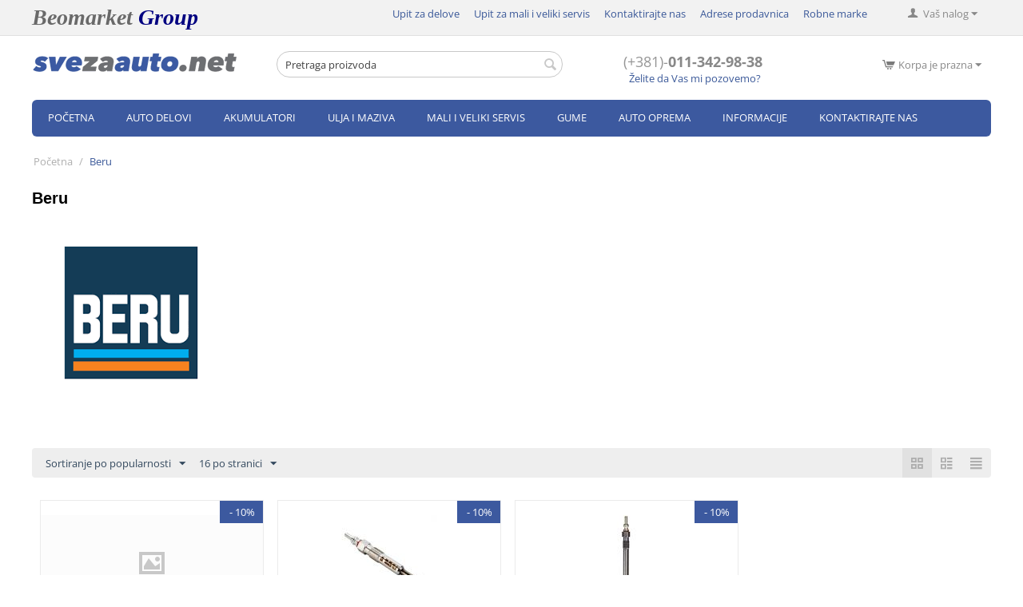

--- FILE ---
content_type: text/html; charset=utf-8
request_url: https://www.google.com/recaptcha/api2/anchor?ar=1&k=6Lf-NicrAAAAAC85yWv2dtPspZbDj2_kV2H3gNsM&co=aHR0cHM6Ly93d3cuc3ZlemFhdXRvLm5ldDo0NDM.&hl=en&v=PoyoqOPhxBO7pBk68S4YbpHZ&theme=light&size=normal&anchor-ms=20000&execute-ms=30000&cb=cm9qin3mxa1q
body_size: 48712
content:
<!DOCTYPE HTML><html dir="ltr" lang="en"><head><meta http-equiv="Content-Type" content="text/html; charset=UTF-8">
<meta http-equiv="X-UA-Compatible" content="IE=edge">
<title>reCAPTCHA</title>
<style type="text/css">
/* cyrillic-ext */
@font-face {
  font-family: 'Roboto';
  font-style: normal;
  font-weight: 400;
  font-stretch: 100%;
  src: url(//fonts.gstatic.com/s/roboto/v48/KFO7CnqEu92Fr1ME7kSn66aGLdTylUAMa3GUBHMdazTgWw.woff2) format('woff2');
  unicode-range: U+0460-052F, U+1C80-1C8A, U+20B4, U+2DE0-2DFF, U+A640-A69F, U+FE2E-FE2F;
}
/* cyrillic */
@font-face {
  font-family: 'Roboto';
  font-style: normal;
  font-weight: 400;
  font-stretch: 100%;
  src: url(//fonts.gstatic.com/s/roboto/v48/KFO7CnqEu92Fr1ME7kSn66aGLdTylUAMa3iUBHMdazTgWw.woff2) format('woff2');
  unicode-range: U+0301, U+0400-045F, U+0490-0491, U+04B0-04B1, U+2116;
}
/* greek-ext */
@font-face {
  font-family: 'Roboto';
  font-style: normal;
  font-weight: 400;
  font-stretch: 100%;
  src: url(//fonts.gstatic.com/s/roboto/v48/KFO7CnqEu92Fr1ME7kSn66aGLdTylUAMa3CUBHMdazTgWw.woff2) format('woff2');
  unicode-range: U+1F00-1FFF;
}
/* greek */
@font-face {
  font-family: 'Roboto';
  font-style: normal;
  font-weight: 400;
  font-stretch: 100%;
  src: url(//fonts.gstatic.com/s/roboto/v48/KFO7CnqEu92Fr1ME7kSn66aGLdTylUAMa3-UBHMdazTgWw.woff2) format('woff2');
  unicode-range: U+0370-0377, U+037A-037F, U+0384-038A, U+038C, U+038E-03A1, U+03A3-03FF;
}
/* math */
@font-face {
  font-family: 'Roboto';
  font-style: normal;
  font-weight: 400;
  font-stretch: 100%;
  src: url(//fonts.gstatic.com/s/roboto/v48/KFO7CnqEu92Fr1ME7kSn66aGLdTylUAMawCUBHMdazTgWw.woff2) format('woff2');
  unicode-range: U+0302-0303, U+0305, U+0307-0308, U+0310, U+0312, U+0315, U+031A, U+0326-0327, U+032C, U+032F-0330, U+0332-0333, U+0338, U+033A, U+0346, U+034D, U+0391-03A1, U+03A3-03A9, U+03B1-03C9, U+03D1, U+03D5-03D6, U+03F0-03F1, U+03F4-03F5, U+2016-2017, U+2034-2038, U+203C, U+2040, U+2043, U+2047, U+2050, U+2057, U+205F, U+2070-2071, U+2074-208E, U+2090-209C, U+20D0-20DC, U+20E1, U+20E5-20EF, U+2100-2112, U+2114-2115, U+2117-2121, U+2123-214F, U+2190, U+2192, U+2194-21AE, U+21B0-21E5, U+21F1-21F2, U+21F4-2211, U+2213-2214, U+2216-22FF, U+2308-230B, U+2310, U+2319, U+231C-2321, U+2336-237A, U+237C, U+2395, U+239B-23B7, U+23D0, U+23DC-23E1, U+2474-2475, U+25AF, U+25B3, U+25B7, U+25BD, U+25C1, U+25CA, U+25CC, U+25FB, U+266D-266F, U+27C0-27FF, U+2900-2AFF, U+2B0E-2B11, U+2B30-2B4C, U+2BFE, U+3030, U+FF5B, U+FF5D, U+1D400-1D7FF, U+1EE00-1EEFF;
}
/* symbols */
@font-face {
  font-family: 'Roboto';
  font-style: normal;
  font-weight: 400;
  font-stretch: 100%;
  src: url(//fonts.gstatic.com/s/roboto/v48/KFO7CnqEu92Fr1ME7kSn66aGLdTylUAMaxKUBHMdazTgWw.woff2) format('woff2');
  unicode-range: U+0001-000C, U+000E-001F, U+007F-009F, U+20DD-20E0, U+20E2-20E4, U+2150-218F, U+2190, U+2192, U+2194-2199, U+21AF, U+21E6-21F0, U+21F3, U+2218-2219, U+2299, U+22C4-22C6, U+2300-243F, U+2440-244A, U+2460-24FF, U+25A0-27BF, U+2800-28FF, U+2921-2922, U+2981, U+29BF, U+29EB, U+2B00-2BFF, U+4DC0-4DFF, U+FFF9-FFFB, U+10140-1018E, U+10190-1019C, U+101A0, U+101D0-101FD, U+102E0-102FB, U+10E60-10E7E, U+1D2C0-1D2D3, U+1D2E0-1D37F, U+1F000-1F0FF, U+1F100-1F1AD, U+1F1E6-1F1FF, U+1F30D-1F30F, U+1F315, U+1F31C, U+1F31E, U+1F320-1F32C, U+1F336, U+1F378, U+1F37D, U+1F382, U+1F393-1F39F, U+1F3A7-1F3A8, U+1F3AC-1F3AF, U+1F3C2, U+1F3C4-1F3C6, U+1F3CA-1F3CE, U+1F3D4-1F3E0, U+1F3ED, U+1F3F1-1F3F3, U+1F3F5-1F3F7, U+1F408, U+1F415, U+1F41F, U+1F426, U+1F43F, U+1F441-1F442, U+1F444, U+1F446-1F449, U+1F44C-1F44E, U+1F453, U+1F46A, U+1F47D, U+1F4A3, U+1F4B0, U+1F4B3, U+1F4B9, U+1F4BB, U+1F4BF, U+1F4C8-1F4CB, U+1F4D6, U+1F4DA, U+1F4DF, U+1F4E3-1F4E6, U+1F4EA-1F4ED, U+1F4F7, U+1F4F9-1F4FB, U+1F4FD-1F4FE, U+1F503, U+1F507-1F50B, U+1F50D, U+1F512-1F513, U+1F53E-1F54A, U+1F54F-1F5FA, U+1F610, U+1F650-1F67F, U+1F687, U+1F68D, U+1F691, U+1F694, U+1F698, U+1F6AD, U+1F6B2, U+1F6B9-1F6BA, U+1F6BC, U+1F6C6-1F6CF, U+1F6D3-1F6D7, U+1F6E0-1F6EA, U+1F6F0-1F6F3, U+1F6F7-1F6FC, U+1F700-1F7FF, U+1F800-1F80B, U+1F810-1F847, U+1F850-1F859, U+1F860-1F887, U+1F890-1F8AD, U+1F8B0-1F8BB, U+1F8C0-1F8C1, U+1F900-1F90B, U+1F93B, U+1F946, U+1F984, U+1F996, U+1F9E9, U+1FA00-1FA6F, U+1FA70-1FA7C, U+1FA80-1FA89, U+1FA8F-1FAC6, U+1FACE-1FADC, U+1FADF-1FAE9, U+1FAF0-1FAF8, U+1FB00-1FBFF;
}
/* vietnamese */
@font-face {
  font-family: 'Roboto';
  font-style: normal;
  font-weight: 400;
  font-stretch: 100%;
  src: url(//fonts.gstatic.com/s/roboto/v48/KFO7CnqEu92Fr1ME7kSn66aGLdTylUAMa3OUBHMdazTgWw.woff2) format('woff2');
  unicode-range: U+0102-0103, U+0110-0111, U+0128-0129, U+0168-0169, U+01A0-01A1, U+01AF-01B0, U+0300-0301, U+0303-0304, U+0308-0309, U+0323, U+0329, U+1EA0-1EF9, U+20AB;
}
/* latin-ext */
@font-face {
  font-family: 'Roboto';
  font-style: normal;
  font-weight: 400;
  font-stretch: 100%;
  src: url(//fonts.gstatic.com/s/roboto/v48/KFO7CnqEu92Fr1ME7kSn66aGLdTylUAMa3KUBHMdazTgWw.woff2) format('woff2');
  unicode-range: U+0100-02BA, U+02BD-02C5, U+02C7-02CC, U+02CE-02D7, U+02DD-02FF, U+0304, U+0308, U+0329, U+1D00-1DBF, U+1E00-1E9F, U+1EF2-1EFF, U+2020, U+20A0-20AB, U+20AD-20C0, U+2113, U+2C60-2C7F, U+A720-A7FF;
}
/* latin */
@font-face {
  font-family: 'Roboto';
  font-style: normal;
  font-weight: 400;
  font-stretch: 100%;
  src: url(//fonts.gstatic.com/s/roboto/v48/KFO7CnqEu92Fr1ME7kSn66aGLdTylUAMa3yUBHMdazQ.woff2) format('woff2');
  unicode-range: U+0000-00FF, U+0131, U+0152-0153, U+02BB-02BC, U+02C6, U+02DA, U+02DC, U+0304, U+0308, U+0329, U+2000-206F, U+20AC, U+2122, U+2191, U+2193, U+2212, U+2215, U+FEFF, U+FFFD;
}
/* cyrillic-ext */
@font-face {
  font-family: 'Roboto';
  font-style: normal;
  font-weight: 500;
  font-stretch: 100%;
  src: url(//fonts.gstatic.com/s/roboto/v48/KFO7CnqEu92Fr1ME7kSn66aGLdTylUAMa3GUBHMdazTgWw.woff2) format('woff2');
  unicode-range: U+0460-052F, U+1C80-1C8A, U+20B4, U+2DE0-2DFF, U+A640-A69F, U+FE2E-FE2F;
}
/* cyrillic */
@font-face {
  font-family: 'Roboto';
  font-style: normal;
  font-weight: 500;
  font-stretch: 100%;
  src: url(//fonts.gstatic.com/s/roboto/v48/KFO7CnqEu92Fr1ME7kSn66aGLdTylUAMa3iUBHMdazTgWw.woff2) format('woff2');
  unicode-range: U+0301, U+0400-045F, U+0490-0491, U+04B0-04B1, U+2116;
}
/* greek-ext */
@font-face {
  font-family: 'Roboto';
  font-style: normal;
  font-weight: 500;
  font-stretch: 100%;
  src: url(//fonts.gstatic.com/s/roboto/v48/KFO7CnqEu92Fr1ME7kSn66aGLdTylUAMa3CUBHMdazTgWw.woff2) format('woff2');
  unicode-range: U+1F00-1FFF;
}
/* greek */
@font-face {
  font-family: 'Roboto';
  font-style: normal;
  font-weight: 500;
  font-stretch: 100%;
  src: url(//fonts.gstatic.com/s/roboto/v48/KFO7CnqEu92Fr1ME7kSn66aGLdTylUAMa3-UBHMdazTgWw.woff2) format('woff2');
  unicode-range: U+0370-0377, U+037A-037F, U+0384-038A, U+038C, U+038E-03A1, U+03A3-03FF;
}
/* math */
@font-face {
  font-family: 'Roboto';
  font-style: normal;
  font-weight: 500;
  font-stretch: 100%;
  src: url(//fonts.gstatic.com/s/roboto/v48/KFO7CnqEu92Fr1ME7kSn66aGLdTylUAMawCUBHMdazTgWw.woff2) format('woff2');
  unicode-range: U+0302-0303, U+0305, U+0307-0308, U+0310, U+0312, U+0315, U+031A, U+0326-0327, U+032C, U+032F-0330, U+0332-0333, U+0338, U+033A, U+0346, U+034D, U+0391-03A1, U+03A3-03A9, U+03B1-03C9, U+03D1, U+03D5-03D6, U+03F0-03F1, U+03F4-03F5, U+2016-2017, U+2034-2038, U+203C, U+2040, U+2043, U+2047, U+2050, U+2057, U+205F, U+2070-2071, U+2074-208E, U+2090-209C, U+20D0-20DC, U+20E1, U+20E5-20EF, U+2100-2112, U+2114-2115, U+2117-2121, U+2123-214F, U+2190, U+2192, U+2194-21AE, U+21B0-21E5, U+21F1-21F2, U+21F4-2211, U+2213-2214, U+2216-22FF, U+2308-230B, U+2310, U+2319, U+231C-2321, U+2336-237A, U+237C, U+2395, U+239B-23B7, U+23D0, U+23DC-23E1, U+2474-2475, U+25AF, U+25B3, U+25B7, U+25BD, U+25C1, U+25CA, U+25CC, U+25FB, U+266D-266F, U+27C0-27FF, U+2900-2AFF, U+2B0E-2B11, U+2B30-2B4C, U+2BFE, U+3030, U+FF5B, U+FF5D, U+1D400-1D7FF, U+1EE00-1EEFF;
}
/* symbols */
@font-face {
  font-family: 'Roboto';
  font-style: normal;
  font-weight: 500;
  font-stretch: 100%;
  src: url(//fonts.gstatic.com/s/roboto/v48/KFO7CnqEu92Fr1ME7kSn66aGLdTylUAMaxKUBHMdazTgWw.woff2) format('woff2');
  unicode-range: U+0001-000C, U+000E-001F, U+007F-009F, U+20DD-20E0, U+20E2-20E4, U+2150-218F, U+2190, U+2192, U+2194-2199, U+21AF, U+21E6-21F0, U+21F3, U+2218-2219, U+2299, U+22C4-22C6, U+2300-243F, U+2440-244A, U+2460-24FF, U+25A0-27BF, U+2800-28FF, U+2921-2922, U+2981, U+29BF, U+29EB, U+2B00-2BFF, U+4DC0-4DFF, U+FFF9-FFFB, U+10140-1018E, U+10190-1019C, U+101A0, U+101D0-101FD, U+102E0-102FB, U+10E60-10E7E, U+1D2C0-1D2D3, U+1D2E0-1D37F, U+1F000-1F0FF, U+1F100-1F1AD, U+1F1E6-1F1FF, U+1F30D-1F30F, U+1F315, U+1F31C, U+1F31E, U+1F320-1F32C, U+1F336, U+1F378, U+1F37D, U+1F382, U+1F393-1F39F, U+1F3A7-1F3A8, U+1F3AC-1F3AF, U+1F3C2, U+1F3C4-1F3C6, U+1F3CA-1F3CE, U+1F3D4-1F3E0, U+1F3ED, U+1F3F1-1F3F3, U+1F3F5-1F3F7, U+1F408, U+1F415, U+1F41F, U+1F426, U+1F43F, U+1F441-1F442, U+1F444, U+1F446-1F449, U+1F44C-1F44E, U+1F453, U+1F46A, U+1F47D, U+1F4A3, U+1F4B0, U+1F4B3, U+1F4B9, U+1F4BB, U+1F4BF, U+1F4C8-1F4CB, U+1F4D6, U+1F4DA, U+1F4DF, U+1F4E3-1F4E6, U+1F4EA-1F4ED, U+1F4F7, U+1F4F9-1F4FB, U+1F4FD-1F4FE, U+1F503, U+1F507-1F50B, U+1F50D, U+1F512-1F513, U+1F53E-1F54A, U+1F54F-1F5FA, U+1F610, U+1F650-1F67F, U+1F687, U+1F68D, U+1F691, U+1F694, U+1F698, U+1F6AD, U+1F6B2, U+1F6B9-1F6BA, U+1F6BC, U+1F6C6-1F6CF, U+1F6D3-1F6D7, U+1F6E0-1F6EA, U+1F6F0-1F6F3, U+1F6F7-1F6FC, U+1F700-1F7FF, U+1F800-1F80B, U+1F810-1F847, U+1F850-1F859, U+1F860-1F887, U+1F890-1F8AD, U+1F8B0-1F8BB, U+1F8C0-1F8C1, U+1F900-1F90B, U+1F93B, U+1F946, U+1F984, U+1F996, U+1F9E9, U+1FA00-1FA6F, U+1FA70-1FA7C, U+1FA80-1FA89, U+1FA8F-1FAC6, U+1FACE-1FADC, U+1FADF-1FAE9, U+1FAF0-1FAF8, U+1FB00-1FBFF;
}
/* vietnamese */
@font-face {
  font-family: 'Roboto';
  font-style: normal;
  font-weight: 500;
  font-stretch: 100%;
  src: url(//fonts.gstatic.com/s/roboto/v48/KFO7CnqEu92Fr1ME7kSn66aGLdTylUAMa3OUBHMdazTgWw.woff2) format('woff2');
  unicode-range: U+0102-0103, U+0110-0111, U+0128-0129, U+0168-0169, U+01A0-01A1, U+01AF-01B0, U+0300-0301, U+0303-0304, U+0308-0309, U+0323, U+0329, U+1EA0-1EF9, U+20AB;
}
/* latin-ext */
@font-face {
  font-family: 'Roboto';
  font-style: normal;
  font-weight: 500;
  font-stretch: 100%;
  src: url(//fonts.gstatic.com/s/roboto/v48/KFO7CnqEu92Fr1ME7kSn66aGLdTylUAMa3KUBHMdazTgWw.woff2) format('woff2');
  unicode-range: U+0100-02BA, U+02BD-02C5, U+02C7-02CC, U+02CE-02D7, U+02DD-02FF, U+0304, U+0308, U+0329, U+1D00-1DBF, U+1E00-1E9F, U+1EF2-1EFF, U+2020, U+20A0-20AB, U+20AD-20C0, U+2113, U+2C60-2C7F, U+A720-A7FF;
}
/* latin */
@font-face {
  font-family: 'Roboto';
  font-style: normal;
  font-weight: 500;
  font-stretch: 100%;
  src: url(//fonts.gstatic.com/s/roboto/v48/KFO7CnqEu92Fr1ME7kSn66aGLdTylUAMa3yUBHMdazQ.woff2) format('woff2');
  unicode-range: U+0000-00FF, U+0131, U+0152-0153, U+02BB-02BC, U+02C6, U+02DA, U+02DC, U+0304, U+0308, U+0329, U+2000-206F, U+20AC, U+2122, U+2191, U+2193, U+2212, U+2215, U+FEFF, U+FFFD;
}
/* cyrillic-ext */
@font-face {
  font-family: 'Roboto';
  font-style: normal;
  font-weight: 900;
  font-stretch: 100%;
  src: url(//fonts.gstatic.com/s/roboto/v48/KFO7CnqEu92Fr1ME7kSn66aGLdTylUAMa3GUBHMdazTgWw.woff2) format('woff2');
  unicode-range: U+0460-052F, U+1C80-1C8A, U+20B4, U+2DE0-2DFF, U+A640-A69F, U+FE2E-FE2F;
}
/* cyrillic */
@font-face {
  font-family: 'Roboto';
  font-style: normal;
  font-weight: 900;
  font-stretch: 100%;
  src: url(//fonts.gstatic.com/s/roboto/v48/KFO7CnqEu92Fr1ME7kSn66aGLdTylUAMa3iUBHMdazTgWw.woff2) format('woff2');
  unicode-range: U+0301, U+0400-045F, U+0490-0491, U+04B0-04B1, U+2116;
}
/* greek-ext */
@font-face {
  font-family: 'Roboto';
  font-style: normal;
  font-weight: 900;
  font-stretch: 100%;
  src: url(//fonts.gstatic.com/s/roboto/v48/KFO7CnqEu92Fr1ME7kSn66aGLdTylUAMa3CUBHMdazTgWw.woff2) format('woff2');
  unicode-range: U+1F00-1FFF;
}
/* greek */
@font-face {
  font-family: 'Roboto';
  font-style: normal;
  font-weight: 900;
  font-stretch: 100%;
  src: url(//fonts.gstatic.com/s/roboto/v48/KFO7CnqEu92Fr1ME7kSn66aGLdTylUAMa3-UBHMdazTgWw.woff2) format('woff2');
  unicode-range: U+0370-0377, U+037A-037F, U+0384-038A, U+038C, U+038E-03A1, U+03A3-03FF;
}
/* math */
@font-face {
  font-family: 'Roboto';
  font-style: normal;
  font-weight: 900;
  font-stretch: 100%;
  src: url(//fonts.gstatic.com/s/roboto/v48/KFO7CnqEu92Fr1ME7kSn66aGLdTylUAMawCUBHMdazTgWw.woff2) format('woff2');
  unicode-range: U+0302-0303, U+0305, U+0307-0308, U+0310, U+0312, U+0315, U+031A, U+0326-0327, U+032C, U+032F-0330, U+0332-0333, U+0338, U+033A, U+0346, U+034D, U+0391-03A1, U+03A3-03A9, U+03B1-03C9, U+03D1, U+03D5-03D6, U+03F0-03F1, U+03F4-03F5, U+2016-2017, U+2034-2038, U+203C, U+2040, U+2043, U+2047, U+2050, U+2057, U+205F, U+2070-2071, U+2074-208E, U+2090-209C, U+20D0-20DC, U+20E1, U+20E5-20EF, U+2100-2112, U+2114-2115, U+2117-2121, U+2123-214F, U+2190, U+2192, U+2194-21AE, U+21B0-21E5, U+21F1-21F2, U+21F4-2211, U+2213-2214, U+2216-22FF, U+2308-230B, U+2310, U+2319, U+231C-2321, U+2336-237A, U+237C, U+2395, U+239B-23B7, U+23D0, U+23DC-23E1, U+2474-2475, U+25AF, U+25B3, U+25B7, U+25BD, U+25C1, U+25CA, U+25CC, U+25FB, U+266D-266F, U+27C0-27FF, U+2900-2AFF, U+2B0E-2B11, U+2B30-2B4C, U+2BFE, U+3030, U+FF5B, U+FF5D, U+1D400-1D7FF, U+1EE00-1EEFF;
}
/* symbols */
@font-face {
  font-family: 'Roboto';
  font-style: normal;
  font-weight: 900;
  font-stretch: 100%;
  src: url(//fonts.gstatic.com/s/roboto/v48/KFO7CnqEu92Fr1ME7kSn66aGLdTylUAMaxKUBHMdazTgWw.woff2) format('woff2');
  unicode-range: U+0001-000C, U+000E-001F, U+007F-009F, U+20DD-20E0, U+20E2-20E4, U+2150-218F, U+2190, U+2192, U+2194-2199, U+21AF, U+21E6-21F0, U+21F3, U+2218-2219, U+2299, U+22C4-22C6, U+2300-243F, U+2440-244A, U+2460-24FF, U+25A0-27BF, U+2800-28FF, U+2921-2922, U+2981, U+29BF, U+29EB, U+2B00-2BFF, U+4DC0-4DFF, U+FFF9-FFFB, U+10140-1018E, U+10190-1019C, U+101A0, U+101D0-101FD, U+102E0-102FB, U+10E60-10E7E, U+1D2C0-1D2D3, U+1D2E0-1D37F, U+1F000-1F0FF, U+1F100-1F1AD, U+1F1E6-1F1FF, U+1F30D-1F30F, U+1F315, U+1F31C, U+1F31E, U+1F320-1F32C, U+1F336, U+1F378, U+1F37D, U+1F382, U+1F393-1F39F, U+1F3A7-1F3A8, U+1F3AC-1F3AF, U+1F3C2, U+1F3C4-1F3C6, U+1F3CA-1F3CE, U+1F3D4-1F3E0, U+1F3ED, U+1F3F1-1F3F3, U+1F3F5-1F3F7, U+1F408, U+1F415, U+1F41F, U+1F426, U+1F43F, U+1F441-1F442, U+1F444, U+1F446-1F449, U+1F44C-1F44E, U+1F453, U+1F46A, U+1F47D, U+1F4A3, U+1F4B0, U+1F4B3, U+1F4B9, U+1F4BB, U+1F4BF, U+1F4C8-1F4CB, U+1F4D6, U+1F4DA, U+1F4DF, U+1F4E3-1F4E6, U+1F4EA-1F4ED, U+1F4F7, U+1F4F9-1F4FB, U+1F4FD-1F4FE, U+1F503, U+1F507-1F50B, U+1F50D, U+1F512-1F513, U+1F53E-1F54A, U+1F54F-1F5FA, U+1F610, U+1F650-1F67F, U+1F687, U+1F68D, U+1F691, U+1F694, U+1F698, U+1F6AD, U+1F6B2, U+1F6B9-1F6BA, U+1F6BC, U+1F6C6-1F6CF, U+1F6D3-1F6D7, U+1F6E0-1F6EA, U+1F6F0-1F6F3, U+1F6F7-1F6FC, U+1F700-1F7FF, U+1F800-1F80B, U+1F810-1F847, U+1F850-1F859, U+1F860-1F887, U+1F890-1F8AD, U+1F8B0-1F8BB, U+1F8C0-1F8C1, U+1F900-1F90B, U+1F93B, U+1F946, U+1F984, U+1F996, U+1F9E9, U+1FA00-1FA6F, U+1FA70-1FA7C, U+1FA80-1FA89, U+1FA8F-1FAC6, U+1FACE-1FADC, U+1FADF-1FAE9, U+1FAF0-1FAF8, U+1FB00-1FBFF;
}
/* vietnamese */
@font-face {
  font-family: 'Roboto';
  font-style: normal;
  font-weight: 900;
  font-stretch: 100%;
  src: url(//fonts.gstatic.com/s/roboto/v48/KFO7CnqEu92Fr1ME7kSn66aGLdTylUAMa3OUBHMdazTgWw.woff2) format('woff2');
  unicode-range: U+0102-0103, U+0110-0111, U+0128-0129, U+0168-0169, U+01A0-01A1, U+01AF-01B0, U+0300-0301, U+0303-0304, U+0308-0309, U+0323, U+0329, U+1EA0-1EF9, U+20AB;
}
/* latin-ext */
@font-face {
  font-family: 'Roboto';
  font-style: normal;
  font-weight: 900;
  font-stretch: 100%;
  src: url(//fonts.gstatic.com/s/roboto/v48/KFO7CnqEu92Fr1ME7kSn66aGLdTylUAMa3KUBHMdazTgWw.woff2) format('woff2');
  unicode-range: U+0100-02BA, U+02BD-02C5, U+02C7-02CC, U+02CE-02D7, U+02DD-02FF, U+0304, U+0308, U+0329, U+1D00-1DBF, U+1E00-1E9F, U+1EF2-1EFF, U+2020, U+20A0-20AB, U+20AD-20C0, U+2113, U+2C60-2C7F, U+A720-A7FF;
}
/* latin */
@font-face {
  font-family: 'Roboto';
  font-style: normal;
  font-weight: 900;
  font-stretch: 100%;
  src: url(//fonts.gstatic.com/s/roboto/v48/KFO7CnqEu92Fr1ME7kSn66aGLdTylUAMa3yUBHMdazQ.woff2) format('woff2');
  unicode-range: U+0000-00FF, U+0131, U+0152-0153, U+02BB-02BC, U+02C6, U+02DA, U+02DC, U+0304, U+0308, U+0329, U+2000-206F, U+20AC, U+2122, U+2191, U+2193, U+2212, U+2215, U+FEFF, U+FFFD;
}

</style>
<link rel="stylesheet" type="text/css" href="https://www.gstatic.com/recaptcha/releases/PoyoqOPhxBO7pBk68S4YbpHZ/styles__ltr.css">
<script nonce="lqX2jKRvvYjtZ6IrnB89lw" type="text/javascript">window['__recaptcha_api'] = 'https://www.google.com/recaptcha/api2/';</script>
<script type="text/javascript" src="https://www.gstatic.com/recaptcha/releases/PoyoqOPhxBO7pBk68S4YbpHZ/recaptcha__en.js" nonce="lqX2jKRvvYjtZ6IrnB89lw">
      
    </script></head>
<body><div id="rc-anchor-alert" class="rc-anchor-alert"></div>
<input type="hidden" id="recaptcha-token" value="[base64]">
<script type="text/javascript" nonce="lqX2jKRvvYjtZ6IrnB89lw">
      recaptcha.anchor.Main.init("[\x22ainput\x22,[\x22bgdata\x22,\x22\x22,\[base64]/[base64]/[base64]/bmV3IHJbeF0oY1swXSk6RT09Mj9uZXcgclt4XShjWzBdLGNbMV0pOkU9PTM/bmV3IHJbeF0oY1swXSxjWzFdLGNbMl0pOkU9PTQ/[base64]/[base64]/[base64]/[base64]/[base64]/[base64]/[base64]/[base64]\x22,\[base64]\\u003d\x22,\x22wrHDmUQ0w48UBMK5DngWH8KWw7IowrlZVA9ADsOLw487eMKJYsKBSsOceC3ChMOjw7F0w4HDkMOBw6HDlMOkVC7DqcKNNsOwIsKRHXPDqjPDrMOsw6XCo8Orw4tpworDpMOTw5zClsO/UklCCcK7wotgw5XCj0ZAZmnDjF0XRMOEw4bDqMOWw7ANRMKQN8OmcMKWw5jCsBhAFsOmw5XDvH/Dt8OTTgQ+wr3DoSo/A8OiT1DCr8Kzw6IRwpJFwqDDlgFDw5bDr8O3w7TDmlJywp/DscOlGGh6wofCoMKaWMKwwpBZcV5nw5EhwpTDi3smwpnCmiNheiLDuxTChzvDj8KrPMOswpc8dzjChRLDsh/CiBLDt0U2wqZxwr5Fw7rCjj7Dmh/Cp8Okb3vCpmvDucK9G8KcNjVUC27DvncuwoXCjsKqw7rCnsOqwoDDtTfCpUbDkn7DsxPDksKAfsK2woomwolNaW9TwpTClm97w6YyClNiw5JhNcKLDATCgXpQwq0JTsKhJ8KTwpABw6/[base64]/CjMKjVMKJDmvDvhHCs8KHQcKDAsOFfcOGwo4Gw7vDj1F+w7MDSMO0w6DDhcOseDksw5DCisOBSMKOfUgpwodiV8O6wol8D8KXLMOIwpkBw7rCpEc1PcK7CcK0KkvDhsOSRcOYw5nChhAfP0taDEooHgMDw7TDiyl0eMOXw4XDtsOIw5PDosOydcO8wo/Di8OGw4DDvTJgacO3ShbDlcOfw68ew7zDtMOmBMKYaT7DjRHCllRtw73Ch8Kmw65VO14OIsONFGjCqcOywp3DgmRnXMOyUCzDkXNbw6/CosKKcRDDr2BFw4LCrQXChCRvI1HChikHBw8zGcKUw6XDlTfDi8KeamQYwqpAwprCp0UzJMKdNjzDgDUVw5HCikkUfMOiw4HCkRF3bjvCjMKmSDkDbBnCsF5Awrlbw54eYlV8w4o5LMOnScK/[base64]/[base64]/DmsOQAkzCkBphw5gsXFgzw70tw6fDrcO9MsO8cAMzZ8K3wrYCeXNVXibDocOIw5MMw6TCigXChSkYaXVcw5xawojDjsO1woQVwqXCmhLDqsOXK8OiwrDDtMOsXhnDkxzDrMO2wpAaahE7w60jwoZbw4/CjXTDnzYrOsOOcXlLwqDCgDDDgsOIK8KgFMO0FMK6w6XClsKew6F/MDdow73CtMOvw6zDl8KTw6stesKDWcOAw4FVwoPDkVzChsKdw4/DnFXDr1JiHgnDrsKyw5cMw4vDiGfCjcOWJsKKFMK4w77DjsOMw5g/wr7CsyjDssKfwqPCjXLCvcOaN8O+NMKyagrChMKCZMO2Fm1TwrB+w6jCg0vDrcO4wrN9wqQQAmp0w67CvcOWw4zDkMOtwrzDocKEw6k9wrdLMcKtf8OLw7PCkMOjw7rDkcKMwrgNw7vDsDpRf0wSXsOyw7E4w4/CqGrDowTDpMOawqnDowvCuMOtw4FOw4jDsH7DqyM5w5V/OMKNW8K1cW3DqsKIwoQ+DsKjaj0xRMKKwpJBw7XCmXbDvMOKw4sIElYbw78wY3xow4lxRMOQCUHDo8KBS0LCkMKwFcKZAzfCkSnCkMOWw5TCp8K/Cw1Vw4BzwoRDG3dkIsO4KMKCwoXCi8OaGE/DqsOhwpkvwqcHw6R1wpPCk8KBSMOrw6jDqkfDukHCjsKeK8KEPR4ow4LDksKXwrPCpjdJw7bCoMKaw4o5OcO+M8ONDsOnURFGQcOtw5XCr34GWMOtflkeRCzCpXjDlcKCMk1Bw4jDjllewpNINgnDvQpXwrvDiCjCinsPT3tKw5/CmU9WUcOcwoQmwqzCoz0Pw6vCrR5QQcOpZcK9MsOcKcKAS27DogtBw7/CpBbDqQNQb8Knw74YwpTDjsOxV8O+FFTDicOGVsOITsKUw7PDgMK/FDtZS8Obw6bCkV7CuVAiwp0rSsKSwonCusK2RFA9dsOYw4bDo3MPAcKKw6rCv0TDh8Okw5RmX3tFwqXDpXHCvMOuw4sowozDosK2wrzDpn12UEPCt8KXKsKkwpjCicKgwrkTw4vCq8KrOn/Dn8KxWxHCl8KMch7CjQbDksOISWvCgjXDhsOTw7MkJcK0WcKLccO1G0HDo8KJUcOaIsK2YsO9wozDo8KbdC1yw73CqcOMInLCiMOrRsKUfMO6wp5cwqlZcsKCw5PDo8OOYMOVE3DChl/CpcKwwrNTwqYBw45xw4bDq23DsW3DniHCrHTDk8OxXsOXwrvDtsONwqLDgcOXwqrDk0sBHcOnZGrDhgEtwobClkh/w4BKAHjCuEzCnFrDo8OhRsODT8OmXsOhLzhdGX8bwpJzE8Kww6TCpiMxw5UMw6/[base64]/DrMKLw4huMFXCnT5XdHlXUxBEG8O/wqTCqMOVfcOnURc8H1vCssOia8O0GcKdwrcaQcOhwqh/RMKRwpovKj0kHk0sfkw7ZMO/HhPCk3fCthc+w65dwoPCpMOzGGodw5BDQ8KfwofCkMKGw5nCp8Ozw5TCisOZLsOwwq02wrrCpGDCncKBYcO0BsO4WhzDnxZqw5VOLsKfwrDDp1ECwpgZWsOgABjDo8Obw6FNwqjCiUsFw6PCmmB/[base64]/GU0aKsOiacKoSVbDhsODIEsEfCPDsETDicOVw4oDwojCl8KRwq8Hw50dwrnCkh7DnsKETx7CqkbCs08ywpLDisKTw6lzSMKGw7jCu1h4w5vCmcKIwpJNw7rDt0BjbMKQXHnDpsKnAsO5w4Q/w5oLFkDDocKkcmDCtHFvw7M7a8Orw7rDjmfCtMOwwoJyw7rCrCo0w456w5PDvSzCnVfDq8KWwrzClz3Ct8OzwqLCksOnwoEHw4HDoRJpf01QwoFqYcK9RMKTLcOQwqJVQzbCglvDtVDDuMKPMRzDm8Olwp7DtCgEwrPDrMOyOi7Dh11uZcKmXi3DpE4YJVx4AcOBKRg/XGrClEHDhW3CpMKVwqfDtsO9bcO9N3vDj8KiZVR0QsKYw4opQhrDrSR7DMK9w5zCoMOJTcOtwqrCrlfDkcOsw6YywonDiivDkcOVw4VCwrdRwqDDqsK1WcKgw65nwrXDvA7DsRBMwpXDhQ/ClHDDosO5IMOlacO/KDhlwr1uw5UrwojDmBdGdSQMwppBFsK/BFokwr7DpmsgPWrCusOuUMOlwqVCw7bCnMOLWMOdw5TDk8KbYgrDgcKXbsO1w5vDlXxVwrNuw57DtcOveVULwo7DuDsNwobDqk/[base64]/CtBDCo8KcwpwIF8OPw5fCkmwqecK/f1fCrMOHbsOew6Usw7p3w4VBw74KJcKCTiERwolcw4vCr8OPaGo1w6XCnGgBDsKRw6TCksOBw5pGTEvCpsKzU8O0P2XDiSbDvxzCtMKGMRbCnQbCrH3Cp8KGwobCmx4OU0VjdSQIIsKgYcK/w4LCpH3DqRY7w4rCrjxfOl/CggzClsKEw7XCqmxEIcODwp4qw61Vwo7DmMKdw48jTcOGCQsYw4Brw6LCjMKhWyUsPj0Cw4pBwpspwq3CqU3CgcK0wqEhe8KewqPDgWHCmBXDuMKkEQvDkzFlBmLDssK9axENXyHDrsObVTdlaMO9w6VCPcOKw6zCvS/Dtk9yw5FlO2B8w7VAQTnDtiXCsRLDhcKWw5nDgwhqPmbCqyMXw4TCtcOHQ39VHmzDhj4hT8Kew47Cq0XCtAHCocOhwpLDnDXCmG3CgMOpwpzDkcKSUMObwostIWEEfTLCk3TDpDVFw5XDmsKRQAY9T8ODwpvCnmvCigJUwq/Du1V1X8KdI2vDmQ7Cj8KcIcOTNjfDmsO4KcKcOsO4w6/DpD1oAAPDr3o0wqB/wp/CvMKhaMKGP8OPH8ORw5bDl8Ozwp5Cw6lRw5TDo17CjwQ9eEh5w6YJw5zCiFdgDXoSXAlcwocNTmtVCcO5wo3Cui7Cj1g9FsOhw4xpw5gSwpfDp8Olwo4wD2nDs8KuU1fCllgSwohMwrfCjsKnfMOuw4l5wr7CtGFNHcOdw7/Dp2TDrD/Dr8KEw61hwpxCD3Fuwo3Dp8Onw73ChTpaw7zDo8KzwocZXmFBwqzDpwfCkD5yw53DuCnDoxBVw6bDrQ3Ci2Enw6PCjzDDhcK2DMOiWMKfwrHDpzHCgsO9HsOub3ZKwpTDsVfCg8K3wpbDocKDecKQwpzDoWFmDMK/w4fDnMKjQMOPwr7Cg8OYBMKCwpV3w6ZlTj0ZQcOzRcK/[base64]/wrRaw4AUO8KiRRvDsMKcWMOCwr1XT8Ogw6vCrsKRQDPCvsKcwp5dw5LCsMO4aCQwE8KYwqXDmMKkw7AWcVdBNgtuwo/[base64]/w7R2wqnCksOEOV4WaMKrN13CtETDr8OWQ0hmTV3Ct8KqIz5+fD8Ww7Idw7jDtGXDjsOCW8O9Z0nDgcOmNSnDk8K3ARluw7rCv0HDrcOEw47Dm8KnwpIew5zDssO6QS/Dn1jDkEEcwqMkwofDmhltw5DDlDnCsUJ1w5TDkxhJNcODwo3CmgLDnmFZwpYBwovCrMKUw5gaClN/fMKuHsKZdcOLwpsGwr7CicKhw5NHBysjOcKpKDBRNnA6wrTDlRbClGBDWx4+w5fDmzZBw6XCrVxow5/DsxbDncKmJ8KAJFEowqPCjsKfwpPDj8O6w7rDr8OtwpnDvsKSwpvDj3jCkk8LwopOwoTDjUvDjMKRGVkFZDsEw7wHbHhPwo1iPsOKOGNPZBHCnMK7w4bDpsOtwpVswrIhwqB7fx/[base64]/[base64]/TWvDlsOUwoPDjQxmbcKwwrHDlMO8wp3Cg8K/GgvDm2fDjMOdPsK2w4RUaFcKSwHDuWpTwq3ChU5GL8OPw5bCjMKNWyU4wr0Ewq3DkAzDnUIHwr8UfMOGClVRw6LDkhrCsUVMW0jCow5jfcKNMcKdwrbDmFBWwo1CQsOpw4LDrcK/GcKdwqDDm8KDw5MfwqI4a8KZw7zDi8OGQyhBR8O0bcOgE8K5wrxqdXlDwosewowpbAQaNDbDml96N8KpQV0hRWMPw5EAJcK2w6bCvcOQKwUsw5hMOMKNHcObw6AzcQLCmHMoIsKGPjLCrcOiN8OMwpRABMKqw4XDnAoQw7cmw5hJRMK1EAzCqcOvH8Kuwp/DssORwqY/GFzCnkvCrxglwoMvw5nCi8K9OVzDvMO0Kn3DkMOAZsO4VzvCmCprw5dQwqPCrCQ1SsO9GCIDwp4oQcKEwqjDrE3CpkLDtgXCj8OMwo3DvcKcW8OALXwCw4VuZ01rE8O3S33Cm8KuD8KDw4AjGQ/[base64]/[base64]/DoBIRFcOtdSxtwr7CpsOyWsKIGHPDnsKIHsK4wpTCtcOcVDMDcG8owoXCuA9Kw5fCtcOlwrrDhMObPwTCi0NMQlgjw6HDrcOxSQt1wpnCrsKqBjsFRsOJIzFyw7kIwqxaHsOfw6tqwr/[base64]/bzEqDCpbfw7DqlbCskbDpjEfw5d/w499wrBBfgUyZcKTRBk+w4RBCSLCqcKnCCzCjsOTVcOxRMKEwonCpcKewpUlw61vwohpV8OgWMOmw7vDqsKRw6EJC8Kowq9Iwr/DncO/H8ORwrtRwr41SmlqDzsSwqbClsK1U8Kvw5sCw6bCncOeGsOVw4/DjTrCmXbDnTwSwrQCCcOBwpbDu8Kpw6XDuA/[base64]/CsnLCqy/[base64]/DuwDDicO2w5TCjSk2b1LCp2HDqsOhD8K1w6HDpyfConHCkD9qw4vCvcOoVGzCnQs0fE3DjcOnTMKJE0fDvjXDhMKwAMKmFMOrw5rDlnkIw4nDtMKVIjYkw7LDlyDDm2l6wodHwqbDuUR6AxPDuy/DmFwcElDDrQvDgmnCvgzDoCsTRAAeLxnDjCseTH8owqAVY8OpdQoif1LCrnNdwr8IVcO6JMKjf0dRasOmwrzCv38qVMOLScOzQcOJw6Afw4ENw6zCnlZdwpp5wqfDuy/CrMOgI1LCiAU2w7TCkMKCw5xow5JRw7d8HMKGwrJGw6TDp2vDjhYTfgdpwpjCpsKIRcOuScO/ScOQw7jChjbCgn7CnMK1XlAKUnfDo1V+HMK2BThsA8KBC8KCa1ZXHlRZWsKnwqgOw7law53DhMKKEsOPwrM0w6TDjRZIw6sQDMKPwrA4TVkfw70KccOKw7BzBsKpworCrMOSwrlfw7wrw55qAn4SB8KKwq1nRcOdwofDi8KZwqt9ZMKqFxMUwow/HsKVw5zDhBUFwpTDg1kLwr84wrPDi8O0wqXCtcKVw7HDmwtlwojCswwsKyLCqsKpw5g4N1heCmXCpTvCpURTwqNWwprDn1oNwofCjRnDmGHDmcKWPx3Cv3/Cng0RcUjCicOxZV9Mw4nDslLDpwbDlVVlw7fDmMOFwojDmjMkw5sPEMKVGsOTw4/Dm8OzFcKtFMOPwqvDrsOiGMOaOMKXHMOOwpXDm8Kewpgqw5TCpzI9w6U+wpMbw7t4wo/DpRXDgj3DiMOXwq7DhXFIwrbDusKgZks+wqTCpGzChXHCgEDDnF4Xw5Mbw7Qaw5ACEiVNLV5gPMOSDMOZwoomw5zDsElPG2Y4w5HCksKjFsOjS1wMwpvDssKewoHDn8OUwpgMw4DDm8OtY8KYw5zCrMOGSiwqw5jCpG/CmXnCgX/Cpg/[base64]/DoWXCscKsKVAYdcKfMcK7wpPDrsOSV8K1fGtLEh1PwrXCjVXCncK5wprCtcO7TsKnIiLCrjNlwpfCgMOHwq3DoMKuJjTCmgcGwpDCtsK5wrl3ZyfCsy0xw4ljwrXDr3liP8ObYADDtMKQwp8jdAgvdMKTwpQSw5bCicOSwr8Awp/[base64]/Cm2kdw6TDk8OpJSXDl8O4w4UVwqPCpTPClXLCjcK2w4lXwr/Cp2zDtsO4w7EnUMO+VV3DvMK7wodFPcKyOsKowqZqw7AnFsOuw5Vwwo4iSE3CphRJw7pteQjCrylZABrCqCrClmgZwq8EwpTDv30aSMOuVcKxAETCmcOowq/ChXl/[base64]/[base64]/CpHRRG8KWwqBran/[base64]/IXEJwqQ4w6rCusK7w4MHUMKQdQ/Cl8KZw5rCkQDDocKSdsOTwowCAjMXIjFeDjpZwpjDlsKfXlpjw7TDijEZw4RuS8K3w6PCjsKdw6jCk0cdTAUHay1zLGRww4LDkiNOJcKhw4Utw5bDpAw6ecO1CsKLccKwwoPCqcOfck9UCQfDsyMFJcOJQV/Cny4/wpjCssOAUMKow4vDh1PClsKPw7N0wpBpacK2w5rDlMKYw51Ow6zCp8OAwqTDnA3CoTvClm3CncK9w4vDmRXCp8O5wpnDjMK2PV4Ew4ggw6ddQcO4cirDqcKxZW/DisOvKUjCtybDp8K7OMK5O1E3wo3CnHwYw45awrEywoPCkhbDusKvScK6w6k5EBksK8OKTsKKIG7ConFHw7UCT3tswq7CpMKEeljDumnCosK9Bk7Dv8OodxV6PcKxw5nCn2Z4w5nDgcKDw4PCtlQzTsOpYE8CcgM0w40udXt5ccKEw7plMl5bVHHDu8Ktwq/Ch8Khw7xbfRQmwqPCkjvCuzbDh8OWwoAAMcOjN1h2w694HsKiwqghKMOgw7wGwpHCp1bCkMO2HMODTcKzAcKWWcKzZ8OjwpQeWw7DqVLDj1sUwoB2wqQBD2xmOsKpN8OrB8OuZ8K/ccOEwonDgnTCscK6w643dMK2bcOJwrstM8KTcsO2wrfDkhYwwodaZWDDn8KCScOrCMKnwoBHw6fDrcORYRxmU8KAKsKBVsKTIkpQKsKZw4nCjj7DkMOuwp8hE8KjFXg1dMOkwrnCsMOOHcOXw7UeIcONw6EeXH/DjQjDtsOawotJbMO3w6spP11aw7Q/KsO2I8OEw5JAS8KaOxo1wrHCksObwrJKw5TCnMKWPHvDoF7DrHENI8Klw6Yqw7fCkFMwFXcwNDkUwoMCe0V5CcOEFAw0KXnCjMKTL8KHwrLDjcOAw6DClAIuH8KSwp3DuT1XJMOyw795EWjCoAt/Qmsnw67DsMObwonDkQrDnTdfBMK2BFFewqzCvV0hwoLDqQfCiF9AwpHCoAE4LQPDsUtGwqLDumTCvsKAwqxyU8OQwqxZIgPDhWPDpRBnLsOvw5MsYcKqDQpGbxVGJj7CtEB8fsOoSsO/woM3CFBXwqgewqLDpnF0UsKTVMKQJmzDtA1mIcOvw7vCgsOICsO5w6xJw4jCtCs5O3UQTsOcB1HDpMOsw75aZMOcwqUpV34Two/Dl8OSwo7DicKwKMO2w4gSe8KlwojDk0vCgMKAHcOCw4stw7/ClhkLc1zCqcK6FVRDQsONDhl3AzbDih/DrMKbw7/[base64]/wpEbw68Tw43ClcK2QwlTNlbDtGIZw4TDsRMGwpnDtcOhSMK8BEHDuMOsSnTDnVF5VGzDiMK3w7YQIsOfw58Pw69Pw650wobDicKNY8OwwocBwr0hSMOSf8Kgw6DDqsO0Fk5IwovCjH0jLW87ScOtTAVmw6DDqXjCtC1aY8K6ScKEdRDCt0jDo8OYw5bCm8Oqw4Q/ZnfDhQM8wrg4TTcpCMKQeGtYEwLCihM6X0dUE05zfBU3dS7Dpjk9VcK1w5NHw6vCpcOpL8O9w7wbw719cnDCi8OfwoJxCA7CuhJqwpvDtMKkMMOWwoluO8KIwpfDm8O/w73DmQ3Cq8KIw5lIZDrDqsKuQMK2L8KjZSxpNAJzBnDCjsKdw6jCqjLDocKtwqVDZ8O/[base64]/CmcO9wqAnKMKDw5BgM8O1ZMOEw4MDblzDmiHCqlvDmn/DmsObC1bDlwU1w4LDmDXCvcORKnBFw53Cv8Orw7shw5l3Dn9ZWTFKBMKyw4pBw7ETw5TDvRZrw7Yew4hnwp8jwpLCi8KgUsOkEW9gKMKSwp5NEsOZw6zDv8Kgw6ZSNsOuw7luMnJYU8OsRHHCsMK/woBHw4Yew77DmMOsDsKsRXfDh8O9wpwMNMOKWQVHOsK4RCskY1VdVMKfc07CvC7Cm0NXF13CsUYDwrU9wqR8w5LCrcKJwoTCu8OgTsKbLSvDl3DDqCUGDMK2csO0ZwERw5TDpQBEV8OIw5BrwpB5woxfwp4ww6TDm8Ovd8KwdMOGV0Y/[base64]/w77DuRBxwpxVwp/[base64]/Cs3jCosOjwrEoOMKnw5LClUfDhsKObsKEw4kDGMKbwqnDi2HDpVjCusKXwqzCpzHDtsKyZcOIw4rCj2MYQsKywpdDNMObQh9MWMKQw54zwqVIw43Du3wZwojDpWdOangiHMO1ASs+BVrDuXlZUQx3CygIVDDDmzXDtxzCjCnDqcKbNQXDk33DrGlhw5TDvwYowoVowp/DiW/Dm0A5Ck3CoHcdwovDhX3CpcOYdVDDnmRdwpRnN1jDg8Krw5NTw73CjBQ2IisPwod3c8ObG3HCmsK3w6A9SMOHMsKBw7k4wrBuwpdIw4fClsKjb2TCgB7CrMK9VcKUw7tMw5jCqMOBwqjDvibCvgHDoRsRasK6wrgdw50aw5FwVsO7dcOewpbDp8O3VDzCl3/DscK6w7jDs3vDssKJwo5ew7ZHw6Umw5hFTcO6dUHCpMOLYmd3IsKUw7h4XgAOw6M2w7HDtkl+KMOLwpYmwoRrM8OIBsKRwpPDhcOnViDCt3/ChnzDs8OOFcKGwqcaKATCpCDCssO2wrvDtcK8w67CtijDsMOxwo3DlcOuwrfCvcOkE8KjOlE5FD/[base64]/DmjLDp8KnAzrCqcKIw6jDiMKvJMOIwrvDnMOvw7bCpxTCg3srwrvCnsOGwqM6w68pw7LCicKXw5IBecKgGsO3QcKww6vDpiMESks4w6fCvTMfwpLCq8O6w7tiNsKmw45dw5TCh8KbwphRwqg0OB1bGcKJw6piwpxkQU/DvsKGOztjw54+MGLCjcOvw5NNRcKhwrLDuUw7wp9CwrDCimvDniVlw6bDmxxvMBl1Xml2XMKlwpYgwroqdcOywqQMwpFmfV7CucK2w7pUw7lMNcOvw5/DvDQKw73DllrDmD9zNm4Tw45VSMKvLMKew5Ufw5swL8KZw5DDqGLCmjfCmsKqw7PCk8OHWDzDoRTCswp0wqUqw7xjDVcVwqLDnsOeP21UIcOCwq5Ja1gEwqQIFGzCn3BvdsOlwpMhwptTCsOIVsKRQBsww5bCgB4NJAsdfsOCw7glXcK6w7rCnXsNwo/CjcONw5Nhwo5PwrXClsK3wovClMKaHSjDpcOJwpJiwrUEwopBwr9/[base64]/[base64]/[base64]/DtkfCpwMPwpYMLUt2wpbDqA3CssOVw6zCsAvDmMOqE8KxFMK6w4dfT0M5wrpnwpplFgnDqlbCnFnDvTHCrQvCkcK0MsOfw6goworDslvDhcKnwpBewoDDo8OfVXQVPcOpEcOdwp85woBMw7p8PBbDvg/DusKRfFnCisOWW2dww6pjNcK/w44Dw7BpJ1Mww57Dik3Dgj3DvMKHD8OeGkXCgBRmVsKiw5jDmMOLwo7CpTRMLBrCukzCjsO6wozDiAfCs2DCvcKsZhDDlkDDq0/DiTjDhmrDssKmwpNFccKFUC7CgHUtXyTCq8K8w6c8wpoVc8OewolwwrPCh8O6w7FywpPCkcKqw7/DqF/DnBcfwq/DiTTCqyw5RR5PX20jwrF6XsOSwpNcw45NwpDDhSfDpyxKLw9Ow5fClcOZD1omwpjDlcKww5nCqcOqAi/Cq8KxY2HChDLDsnbDscO+w7XCjjFawqw8Xj1WHcK/DzrDiEYIAmzDn8KewovCjcKPQ2HCj8O8wo52esKow7TCpsK5w4LCucK3KcOkwp9YwrAxwoHCrsO1wpzDosKZw7DDjMORwrvDgnZkMkHClMOeZMOwF1Vaw5FPwoHCt8OKw6TDrxrDgcKtwpPDvV9uIEwBIGPCvk3DsMOuw4N6wowEIcKKwpfCt8OCw50Ew5lYw58Gwo5/wqIiKcOEAsKDJ8OJUcOYw7cTFMOuesKKwrrDkQDCucO7KWrChcOAw5hlwoVPG2dMTDXDpHRJwo/ChcORYBkNwpnCnSfDuD1OecKDdhxtOTFDLMKyYmFcEsOjPcO1ekrCm8ONRX/[base64]/[base64]/ClsOlwoQJP1XCoMKCw7fCjsKVHcKtWBdebjArwqYXwqQnw4thw6/CvxfCuMOMw6powpsnGMOfH17Cqy9Rw6nChMOgw4zDkjbCp2NDa8KdX8KqHMOPUcOHH3/CiCgpGT1tcFzDmkhAwrLCtcKzYMOjw7oUQcO3KMKhLcKrUFB3GzRbaSzDr3gvwp95w6PDhmtfWcKWw7rDiMOnGsKww4tvBUAIKsOSwqzCtRLCvhrClcOmN1FMw7kIwpRDKsK0TjfDlcOWw5bCmXbCoG5kwpTDtWXDsnnCugd/wqLDgcO9wqYCw7wqacKOFV3CtcKAQsOtwrjDgSwzwonDiMKeCRI8VMOoO3wxRcOCZnPDisKTw5XDl2tlHS8tw4/CqMOGw5NPwpPDgmXCriY/w6HCoQxVwpMJTDAkb1/DksKMw5/CtMOvwqYxGzbCoiVTw4hkAMKTTsOhwpPClRMIciPCjF3DjmxTw4U7w6fDugd6dCFxGsKTw7B4woogw7Irw7vDoDjCggrCgcOKw7/Dtwp9a8KTwpXDtBwjd8OFw63DnsKKw7nDhj7CoGt0ZcO/N8KBEMKjw6LDvMKIJQZwwp3CrMOvZ2cqFMKMLDLCv0RQwp1AfXlpaMODQ2/Dqh7Cu8OGCcOrXyfCrH4JasK+VsKUw43CukRPIsO8wr7ClsO5w7LDiBkEw5lcdcKLw5YFM0/DhT9rQ3J1w4gtwqA7b8KJBCUIMMKHe2XCknNkecKFw40uw77DrMOaM8KawrPDh8KkwqhgAirCvsKGwp7Cr2HCun5XwqY+w5JBw7XDpnXCrMOnPcK1w4kfEMKvaMKlwq9/EMOcw6Nmw4nDnMK7w6bCjC/CvlJRcMO+w6k5LQ3DjsKyJ8KqVMKGBWwxaw3DqMOIEyBwecOEYsOmw7xcCybDtiYbJwBSwqAAw7khY8OgXcOXw7fDqTrCgVt1bnrDjRTDmcKVAcKbYBosw6omTj/CgkZjwoc3w6HDkMK2N3/DqU7DgMKcbcKSdsOKw5s3RsO2ecKuaG7DqgJzFMOhwpbCuC0Qw7XDncOVS8K2TcKJOnFfw59tw6Nuw5JbKDYJVV7CpybCvMOMAjE5w6PCt8OgwoLCsTxyw4AZwqfDrxjDkRMCwqnCvsOaFMOJZMK0w5ZAGcKzwrUxwovCtMKOQjAbP8OaFcK8w6vDoXs7w60fwp/CnUnDgH9FU8Kzw74zwo0OMV/DnMOCcl/CvlhDZ8KfMCfDoHDClyDDmAdmY8KHNMKBw7LDtsKmw63Dp8KrAsKnw7bCkE/Du2HDkzdVw6J4w4JNwr9vL8Kkw7DDnsKLL8KQwr7CogDCk8KzbMOnwrXCusO/w7TCg8KUw74Lwrh3w5lfRXfChRDDpCkua8KwD8KOW8Kswr7DgjVjw7BcbxTCizkSw6QGEi7DlsKBwozDicKywpPDuydFw6DCssOlJMKUw4pVw6ooacKyw5Z/[base64]/HC3CksKnHW9Wwo/DucKfwo3DiW/[base64]/CvcKLwr/CusKTw5nClW4KTxsjRw5IZAhCw5vCicKiFMOCUzbCpmXDk8O5wpzDsAPDncKMwo93Fi3DhhMxwrleIsOgw5MGwrF/NE3Ds8OrKMOawoh2Tmw3w4nCscKROwnCpcO6w7/DoHfDqMKmNVoZwqxRwp0cdMOCw7ZaTUbDnTp7wrMjZsOnYS/[base64]/woTCgB0Gw7Z/dlg3w5Mrw7RRPWHDmjbCi8K8w7DClE7CssKCF8O0BEBBAcKSGcOww7zDt1rCp8OeNsK2HxfCscKbwq/Dl8KZDS/CjMOIPMK9wo5ew6zDmcKfwoDCrMKCVWnCilnClsOyw6sqwobCr8KPYDIUF3ljwp/CmGZtAT/CgH1JwpvDvMK+w68ABMOTw5oHwpNdwpxFdi/Ck8KJwrpfX8KwwqcNasKNwrpfwrTCix9oIcOaw73CicOLwoJbwrHDuTjDj3kYEBsdRw/DiMKVw4hPclscw5zDvMKzw4DCgDjCqsOSUDw/wpvDkE8VA8O2wp3DucOcb8O0C8Kewp7Dg1JMOCbDoDDDlsO5woHDv0rClMOVADvCicKBw54BXkvCkU/DixDDujXDuiAmw6PDsV9bchNCTcKsTBtCewzCrcORZCcnHcOxMMOiw7ggw6gTC8KnTntpwqLCicKObAvDi8KQdcOvw654wpUJVBtxwpnCshTDnBpcw7ZHw4sQFsOxwr9oaC7CuMK7REsUw7rDpsKCw4/DpMOYwqTDqHvChBHDrwrCvjfDl8KsBzPCpHUPW8KBw6Qqw57Cr2nDrcOzECnDs2bDt8OSAsKuI8K/w5rDiEM4w5ZlwokWNMO3wpJVwr3ColjCncKSTEnCuh51RcOqASfDmjQbRVhXGMOuwoHCnsOUwoBbJEPDgcKgVQMXw7VFEQfDmjTCjcOMcMKzTsKyYMKGw43DjBLDhl/[base64]/DvWEHasKsPEAxMMKEWsKJWnzDsMKTNcKWwpXDiMKaIBBLwrJvbAh4w4Faw7nCj8Ogw7bDpBXDisKww4NHVcKHZX/CoMOaWHRRwofDgEHCrMK/fMKbBVQvITHDmMKaw5vDszPDpCzDh8ORw6scJMO2w6HCoj/CnnQmw4cpUcKvw5PDpsO3w4zDpMOZPz/Ds8KbC2HDpBpcOsKLw6wqImhcOHwVw7ZJwrg8ankfwprDocOjLFLClyQ5FsOBM1rDr8KQZ8KfwqQqG13DmcK/ZXTClcO/GElNRcOICMKgEsK1w5/CusO2wohpZsOuXMOTw6QzaH7CjsK4LH7Cnx0Vwp0ow4AfM1fCjEU4wrkDaDvCmSXCmsOZwrcHwrt1A8OgV8KcXcOFe8O/w7rDjsO6w5fClWwYwp0CdV4iewccC8K+RcKcCcK1YcOMY18/w6UFwoPDu8OYBsOdOMKUwoZEJcKVwrA7w7jDicO3wpQPwroYwrTDvEYPZXbCkcOcRMK2wr/Co8K8PcKiXcO6IEPCq8KXw7PCizFQwpXDqcK/G8O/w4gXXcKvwozCoTpnFWc/wpYlZTHDk3Zyw5zCi8O/wpYBw5/[base64]/DjMKQwp1dJsKQwqsfwqnDiSkpe2F6E8OIw4nCt8OQw5rCmcKSLHFbIE5FEMOAwrBXw6UJwpXDgMORwoXCiW1lwoRbw4DDosKZw6nCtMOHNE80wogOSgU+wrXDswdkwppPw5/DucK2wqJrOHdySsOrw7I/wrYyVi93fMOaw5QfMQobITzDnnfDjQBYw6PCjGvCuMO0J3Y3e8K0wqvChinCpx95AR7Dr8KxwpUsw6UJIMKow73Ci8K3wqjDlcKbwpDChcO8fcOEwrvCvHvCksOTwrwRZ8KVJVQqwr3ClcOyw7DCninDqFh6w6HDkkAdw51kw6rCmsOhNFPCv8OFw4UJwqDChW4fWz/CvFbDncK3w5/CtMK9HsKUw7ttG8Oew4/[base64]/w5dDwq1XwpHDhcKew67Cvh7CsjhsVsKcw6QkLlzCksOOwpNqBCxYwrIkKcK4VirCvQIuw7XDthbCok8VJ3YRMGHDjysdw47DvsOteUxbEsKcw7lXasK1wrfDj1Z/SV8+esKQZ8Kow4jDkMOrwo0ow6rChiLCvcKRwokNw5RvwqgtRGDDuXIOw4LCvE3DiMKVc8KUwpsmwonCi8K6YMK+QMKNwph+WFPCvAFzKMOpWMOVL8O8w6oVKmPCuMK4TcKvwofDosObwpUdEw9ww7fCm8KPPcOfwpAuYXrDgwLCnsODB8OwCD0Jw6fDvcO3w6o/RsOZwrlDNcOyw4pDO8KFw5hGTcOAOzQ0wpZDw4jCncKrwqTDi8OpTsOJwrHDnloEw7PDlG3DvcOKJsKTI8Opw4wCCMOlWcK6w50CEcOew5DDucKMfWgYw6xgBcOAwq1Hw7NwwqHDmiPCn3bCh8Knwr/[base64]/CvU0twoDCoU0nwqnCjg0LcBrCkE7DlcK5w7cGw5PCr8Orw5vDrMKIwqlTRC8LAsKxJysuworDgcODG8OvecOaMMOqwrDCvDYnfsOFa8OMw7ZWw5jDgm3DokjDvcO9w5zCjDMDMMKVMxlSLyHDlMODwoc+worCpMKheQrCmCs4ZMOmwqd/wrk6wrBGw5DDjMK6XAjDrMKYwozCoFXDksKmRsOIwo9vw6fDhXbCuMKICcKQRE50A8K+wpTDlWgRGsK+SMOLwrxJVMOIPAodFMOrBsOxwp/[base64]/DjcOww4tGwpkMDcOgfWnDtzzCtsKUw6pLa2bDksOmwpwwc8ODwqfCtsK8csOpwrbCgAQVwq7Dj2A5O8Ocwq/CtcOsI8KtCMObw6YQW8KwwoZbe8OjwrvDqQbCo8KCDXLCpsKwGsOQN8OZw5zDnsOWc2bDj8O6wprDrcOyc8K8wrfDjcO4w5NPwr4WITAEw7xoSHMwfT3Dqm7DgcKyP8KQZsOEw7clBcKjOsKqw4Quwo3Cs8K8wrPDgTPDp8KidMKUfnVqPgLDs8OoDcOWw6/DtcKTwpdOw5zDkjwfGGHCtShNRX8DElNCw4MlIMKmwoxSCV/CvVfDrsKYwqNlwrJ0C8KwDUjDoSsudsO0UBFdw7LCh8OqasKyc2RDw6lcBHHDjcOjbwLCnRZRwqnDosKjwrciw5HDoMKqTcORQnXDi07Dj8Onw5vCvTkcwq/DsMOtwrHDlyoEw7JJw7UFDsKnI8KEwpXDoVFnw78fwpPDkwQFwofDncKKdjLDj8KOIMOcCRVMEUrCkC5Hwp3DscO+d8OEwqfCiMOZBwMCw5Ziwr0KUsO1EsKGJRklDcOOVkIQw5E7DMO/[base64]/fsKFw7YSwqrCqMK7Q8KVwr4lwonDrVAyKiQsw4XDiA8gGcONwr8Ewp7Dv8KjchllfcK3B3XDv1/DjMO9VcKiABTCj8OpwpLDsELCmMKbYBsMw5l1QCHCungDw6RPJcKFwpN9B8OkRGXCln0bwoYbw7bDn0Qmw51gfcOECVHDpzPDrlVcPBFawrVEw4fDim57wplgw4hmQwvCqcOTH8OLwrTCkUs3YgFrGjzDhcOLw7rDp8Khw6p5T8O+aF9swpTDiBZ5w4bDrsKACC/DvsK8wqkQO1XClhZJwqpywprChHdqTMOxeHNqw6gEEcKFwqwmwoRBQcKBTMO4w7FJHgnDuX7CuMKLK8KAO8KMN8OEw6TCgMK1w4AIw5PDrh4ww7LDiSbCvGlJw6QOBcKVHA/DmcOjwoLDj8OsfsOHeMKbDF8SwrViwoInAsOXw6fDtUPCvxV3EMOLOMOnwqjCrMKMwp/Cp8O4wr/Cr8KAc8KUNisDEsKTJ0LDmMOOw4QuZj8SCHPDm8K3w4TDlSBNw6pYw7MzZV7CocK0w5XDgsK7wr5PEMKsw6zDg3nDk8KwAQghwrHDiktePMOdw6kVw78SccKnaAdWbWhlw5RNwpnCuiApw67ClMKFVVjCm8KQwp/[base64]/Dq10AY8KJQcKRDR/Dq8OFDMKnDcKPwqtqw63CklPChMKcUcKDQ8OkwoMqMcK4w49cwoLCnsO5WXI6U8O5w4pvdMK4a27DicONwrBrT8Oyw6vCpUPCjSkyw6IqwoM9X8KWbcKQPzHChlZidMO/wo/[base64]/w74zB2zClMOpw54Aw5PDrmFLN8KpJsKDP8KWaiNwMcKzIcOvw5tnaQjDl1XCrMKLWWpIOBgWwrEcOsK9w45pw53CqUcXw6rCkA/Do8OXw4fDgxvDkTXDpx57wobDjwIiWMO+MEbChBLDoMKfwpwVLjV+w6YRIcOXV8KSHzsUNR/CvWbCi8KGGsOMEsORRl3Ck8Kub8OzclzDhFDDhMOOCcOkwrvDoBw3SQdvwoPDn8K/wpbDr8OIw53Cr8K/ayJ4w47DoWbCicOBwp8uD17ClcOUaAF8wrDDtsKHw5l5w4/DqhQ1w4gxwqlscE7Dix0Zw4/[base64]/CgcK2WR7CpnnDqcOwwofDsysyw5jCosOaQsKvZ8ObwpRyYH13w67Dk8O0woFLVknDkcOSwojClX4Rw5PDqcO4TVnDssOdAgXCu8OVEhbCs1IBwpbCsSrDgDVYw704fcKkKh1EwprCmMKJw7jDtsKMwrfDhk1QF8Ksw4HCq8K7G2Zjw5TDhlpIwoPDsldOw7/[base64]/[base64]/CjsKdwr/Duhpkw75Yw6/CkMKewo8FVcOZw5bCvAvCs0fDo8Kzw60wQcKhw7w6w4/DjMKGw43Cty/[base64]/woTDkMKVODfDoh0Cw7VaZsKAwrrDkT1gw4EIcMOZXCMOU2xZwqHDoGcXJsOFSsKgJnIQY2JHGsOqw6jCpMKRT8KJKwJyBmPCgDIVfhnCtcKfwoXCq0rCq3TDksKFw6fCoybDuEHCgsOVGsOpNcOfwojDtMOXN8K/OcO8w7XCvXDCimHCnQQ+w6TCosKzDRp9w7HDrBpOwrwIw5Eyw7ppKS1swpkOwpkxcBJ4a1XDoG/DncOAXGBuwrkrXA/CsF4bXMKpO8Oow7PCgAbDocKrworCr8OFecOqan/CmDVDw6/[base64]/Dl2JfLMO3wohuwqTCusKjw7tCwpRnwrvCjhAQTQXCl8K8Pi9Uw7jDusK+OkR5wrDCtG7CswAZET3CsXEcPhTCuFjClTlUL3bCnsO9wq/CuhXCpjUNBcOhwoApLsOUw40CwoPCgcOSGCxbwqzCj1vCnDLDqHDCn0EEXsOWOsOlwrMmwoLDrDtqwo7ClMKKwoXClW/[base64]/DusKbw6DCg33CqMK5w5XDnhLCosKZw7XDm8OwIUXDo8KQMsOYwpIcWsKsDsOrLcKLI2RWwrUxd8OrCD7DkWzCnFjDj8KzOQvCvEfDtsOMw4nCnBjCmMOJwoRNB2x3w7BUw6gWwpLDhMKiVMK7M8K6IRDCr8KJTcOfE01DwpPDssKfwqDDoMOdw7/DlsKow516wo3CusODa8OsLcKtw4VMwrYvwr8oEUnDncOLbcOMw7UXw6FOwrI8KQlvw55ew6ZDCcORWgFOwqzDkMOAw7LDusOkSC/DuDHDuhfDjHjDo8KFJ8OFPA7Dj8OkHsKAw6xeTCDDm2/[base64]/[base64]/CisOnw5XCmH0iJsOfw7fDrgoNGFDDt2wWwqoeFcOuwqNiY2TDn8KOQQhww6lrasKXw7zDm8KNHcKSQsK3w5vDnMKOTi9pw68BWMK8QcOywpPChFfCmcOow4LCtiMeU8OsIBbCggAPwrlIaX9dw6HDsQ\\u003d\\u003d\x22],null,[\x22conf\x22,null,\x226Lf-NicrAAAAAC85yWv2dtPspZbDj2_kV2H3gNsM\x22,0,null,null,null,1,[21,125,63,73,95,87,41,43,42,83,102,105,109,121],[1017145,478],0,null,null,null,null,0,null,0,1,700,1,null,0,\[base64]/76lBhnEnQkZnOKMAhmv8xEZ\x22,0,0,null,null,1,null,0,0,null,null,null,0],\x22https://www.svezaauto.net:443\x22,null,[1,1,1],null,null,null,0,3600,[\x22https://www.google.com/intl/en/policies/privacy/\x22,\x22https://www.google.com/intl/en/policies/terms/\x22],\x22yWalaMYOYxyzfWLFNds9F76XS+iKMcZNcbaCan5OIh8\\u003d\x22,0,0,null,1,1769077846878,0,0,[35],null,[91,97],\x22RC-pK49o7WOHTRhsw\x22,null,null,null,null,null,\x220dAFcWeA6JcR758VeXWl4df931LCWh51pZvCCgTbF7Fx927EkZrWZLWHoDQ-915qXxlaHmnTtqyYddPaCQPua587ELgjI-cB1gHQ\x22,1769160646725]");
    </script></body></html>

--- FILE ---
content_type: text/html; charset=utf-8
request_url: https://www.google.com/recaptcha/api2/anchor?ar=1&k=6Lf-NicrAAAAAC85yWv2dtPspZbDj2_kV2H3gNsM&co=aHR0cHM6Ly93d3cuc3ZlemFhdXRvLm5ldDo0NDM.&hl=en&v=PoyoqOPhxBO7pBk68S4YbpHZ&theme=light&size=normal&anchor-ms=20000&execute-ms=30000&cb=p32igzfo7h48
body_size: 49469
content:
<!DOCTYPE HTML><html dir="ltr" lang="en"><head><meta http-equiv="Content-Type" content="text/html; charset=UTF-8">
<meta http-equiv="X-UA-Compatible" content="IE=edge">
<title>reCAPTCHA</title>
<style type="text/css">
/* cyrillic-ext */
@font-face {
  font-family: 'Roboto';
  font-style: normal;
  font-weight: 400;
  font-stretch: 100%;
  src: url(//fonts.gstatic.com/s/roboto/v48/KFO7CnqEu92Fr1ME7kSn66aGLdTylUAMa3GUBHMdazTgWw.woff2) format('woff2');
  unicode-range: U+0460-052F, U+1C80-1C8A, U+20B4, U+2DE0-2DFF, U+A640-A69F, U+FE2E-FE2F;
}
/* cyrillic */
@font-face {
  font-family: 'Roboto';
  font-style: normal;
  font-weight: 400;
  font-stretch: 100%;
  src: url(//fonts.gstatic.com/s/roboto/v48/KFO7CnqEu92Fr1ME7kSn66aGLdTylUAMa3iUBHMdazTgWw.woff2) format('woff2');
  unicode-range: U+0301, U+0400-045F, U+0490-0491, U+04B0-04B1, U+2116;
}
/* greek-ext */
@font-face {
  font-family: 'Roboto';
  font-style: normal;
  font-weight: 400;
  font-stretch: 100%;
  src: url(//fonts.gstatic.com/s/roboto/v48/KFO7CnqEu92Fr1ME7kSn66aGLdTylUAMa3CUBHMdazTgWw.woff2) format('woff2');
  unicode-range: U+1F00-1FFF;
}
/* greek */
@font-face {
  font-family: 'Roboto';
  font-style: normal;
  font-weight: 400;
  font-stretch: 100%;
  src: url(//fonts.gstatic.com/s/roboto/v48/KFO7CnqEu92Fr1ME7kSn66aGLdTylUAMa3-UBHMdazTgWw.woff2) format('woff2');
  unicode-range: U+0370-0377, U+037A-037F, U+0384-038A, U+038C, U+038E-03A1, U+03A3-03FF;
}
/* math */
@font-face {
  font-family: 'Roboto';
  font-style: normal;
  font-weight: 400;
  font-stretch: 100%;
  src: url(//fonts.gstatic.com/s/roboto/v48/KFO7CnqEu92Fr1ME7kSn66aGLdTylUAMawCUBHMdazTgWw.woff2) format('woff2');
  unicode-range: U+0302-0303, U+0305, U+0307-0308, U+0310, U+0312, U+0315, U+031A, U+0326-0327, U+032C, U+032F-0330, U+0332-0333, U+0338, U+033A, U+0346, U+034D, U+0391-03A1, U+03A3-03A9, U+03B1-03C9, U+03D1, U+03D5-03D6, U+03F0-03F1, U+03F4-03F5, U+2016-2017, U+2034-2038, U+203C, U+2040, U+2043, U+2047, U+2050, U+2057, U+205F, U+2070-2071, U+2074-208E, U+2090-209C, U+20D0-20DC, U+20E1, U+20E5-20EF, U+2100-2112, U+2114-2115, U+2117-2121, U+2123-214F, U+2190, U+2192, U+2194-21AE, U+21B0-21E5, U+21F1-21F2, U+21F4-2211, U+2213-2214, U+2216-22FF, U+2308-230B, U+2310, U+2319, U+231C-2321, U+2336-237A, U+237C, U+2395, U+239B-23B7, U+23D0, U+23DC-23E1, U+2474-2475, U+25AF, U+25B3, U+25B7, U+25BD, U+25C1, U+25CA, U+25CC, U+25FB, U+266D-266F, U+27C0-27FF, U+2900-2AFF, U+2B0E-2B11, U+2B30-2B4C, U+2BFE, U+3030, U+FF5B, U+FF5D, U+1D400-1D7FF, U+1EE00-1EEFF;
}
/* symbols */
@font-face {
  font-family: 'Roboto';
  font-style: normal;
  font-weight: 400;
  font-stretch: 100%;
  src: url(//fonts.gstatic.com/s/roboto/v48/KFO7CnqEu92Fr1ME7kSn66aGLdTylUAMaxKUBHMdazTgWw.woff2) format('woff2');
  unicode-range: U+0001-000C, U+000E-001F, U+007F-009F, U+20DD-20E0, U+20E2-20E4, U+2150-218F, U+2190, U+2192, U+2194-2199, U+21AF, U+21E6-21F0, U+21F3, U+2218-2219, U+2299, U+22C4-22C6, U+2300-243F, U+2440-244A, U+2460-24FF, U+25A0-27BF, U+2800-28FF, U+2921-2922, U+2981, U+29BF, U+29EB, U+2B00-2BFF, U+4DC0-4DFF, U+FFF9-FFFB, U+10140-1018E, U+10190-1019C, U+101A0, U+101D0-101FD, U+102E0-102FB, U+10E60-10E7E, U+1D2C0-1D2D3, U+1D2E0-1D37F, U+1F000-1F0FF, U+1F100-1F1AD, U+1F1E6-1F1FF, U+1F30D-1F30F, U+1F315, U+1F31C, U+1F31E, U+1F320-1F32C, U+1F336, U+1F378, U+1F37D, U+1F382, U+1F393-1F39F, U+1F3A7-1F3A8, U+1F3AC-1F3AF, U+1F3C2, U+1F3C4-1F3C6, U+1F3CA-1F3CE, U+1F3D4-1F3E0, U+1F3ED, U+1F3F1-1F3F3, U+1F3F5-1F3F7, U+1F408, U+1F415, U+1F41F, U+1F426, U+1F43F, U+1F441-1F442, U+1F444, U+1F446-1F449, U+1F44C-1F44E, U+1F453, U+1F46A, U+1F47D, U+1F4A3, U+1F4B0, U+1F4B3, U+1F4B9, U+1F4BB, U+1F4BF, U+1F4C8-1F4CB, U+1F4D6, U+1F4DA, U+1F4DF, U+1F4E3-1F4E6, U+1F4EA-1F4ED, U+1F4F7, U+1F4F9-1F4FB, U+1F4FD-1F4FE, U+1F503, U+1F507-1F50B, U+1F50D, U+1F512-1F513, U+1F53E-1F54A, U+1F54F-1F5FA, U+1F610, U+1F650-1F67F, U+1F687, U+1F68D, U+1F691, U+1F694, U+1F698, U+1F6AD, U+1F6B2, U+1F6B9-1F6BA, U+1F6BC, U+1F6C6-1F6CF, U+1F6D3-1F6D7, U+1F6E0-1F6EA, U+1F6F0-1F6F3, U+1F6F7-1F6FC, U+1F700-1F7FF, U+1F800-1F80B, U+1F810-1F847, U+1F850-1F859, U+1F860-1F887, U+1F890-1F8AD, U+1F8B0-1F8BB, U+1F8C0-1F8C1, U+1F900-1F90B, U+1F93B, U+1F946, U+1F984, U+1F996, U+1F9E9, U+1FA00-1FA6F, U+1FA70-1FA7C, U+1FA80-1FA89, U+1FA8F-1FAC6, U+1FACE-1FADC, U+1FADF-1FAE9, U+1FAF0-1FAF8, U+1FB00-1FBFF;
}
/* vietnamese */
@font-face {
  font-family: 'Roboto';
  font-style: normal;
  font-weight: 400;
  font-stretch: 100%;
  src: url(//fonts.gstatic.com/s/roboto/v48/KFO7CnqEu92Fr1ME7kSn66aGLdTylUAMa3OUBHMdazTgWw.woff2) format('woff2');
  unicode-range: U+0102-0103, U+0110-0111, U+0128-0129, U+0168-0169, U+01A0-01A1, U+01AF-01B0, U+0300-0301, U+0303-0304, U+0308-0309, U+0323, U+0329, U+1EA0-1EF9, U+20AB;
}
/* latin-ext */
@font-face {
  font-family: 'Roboto';
  font-style: normal;
  font-weight: 400;
  font-stretch: 100%;
  src: url(//fonts.gstatic.com/s/roboto/v48/KFO7CnqEu92Fr1ME7kSn66aGLdTylUAMa3KUBHMdazTgWw.woff2) format('woff2');
  unicode-range: U+0100-02BA, U+02BD-02C5, U+02C7-02CC, U+02CE-02D7, U+02DD-02FF, U+0304, U+0308, U+0329, U+1D00-1DBF, U+1E00-1E9F, U+1EF2-1EFF, U+2020, U+20A0-20AB, U+20AD-20C0, U+2113, U+2C60-2C7F, U+A720-A7FF;
}
/* latin */
@font-face {
  font-family: 'Roboto';
  font-style: normal;
  font-weight: 400;
  font-stretch: 100%;
  src: url(//fonts.gstatic.com/s/roboto/v48/KFO7CnqEu92Fr1ME7kSn66aGLdTylUAMa3yUBHMdazQ.woff2) format('woff2');
  unicode-range: U+0000-00FF, U+0131, U+0152-0153, U+02BB-02BC, U+02C6, U+02DA, U+02DC, U+0304, U+0308, U+0329, U+2000-206F, U+20AC, U+2122, U+2191, U+2193, U+2212, U+2215, U+FEFF, U+FFFD;
}
/* cyrillic-ext */
@font-face {
  font-family: 'Roboto';
  font-style: normal;
  font-weight: 500;
  font-stretch: 100%;
  src: url(//fonts.gstatic.com/s/roboto/v48/KFO7CnqEu92Fr1ME7kSn66aGLdTylUAMa3GUBHMdazTgWw.woff2) format('woff2');
  unicode-range: U+0460-052F, U+1C80-1C8A, U+20B4, U+2DE0-2DFF, U+A640-A69F, U+FE2E-FE2F;
}
/* cyrillic */
@font-face {
  font-family: 'Roboto';
  font-style: normal;
  font-weight: 500;
  font-stretch: 100%;
  src: url(//fonts.gstatic.com/s/roboto/v48/KFO7CnqEu92Fr1ME7kSn66aGLdTylUAMa3iUBHMdazTgWw.woff2) format('woff2');
  unicode-range: U+0301, U+0400-045F, U+0490-0491, U+04B0-04B1, U+2116;
}
/* greek-ext */
@font-face {
  font-family: 'Roboto';
  font-style: normal;
  font-weight: 500;
  font-stretch: 100%;
  src: url(//fonts.gstatic.com/s/roboto/v48/KFO7CnqEu92Fr1ME7kSn66aGLdTylUAMa3CUBHMdazTgWw.woff2) format('woff2');
  unicode-range: U+1F00-1FFF;
}
/* greek */
@font-face {
  font-family: 'Roboto';
  font-style: normal;
  font-weight: 500;
  font-stretch: 100%;
  src: url(//fonts.gstatic.com/s/roboto/v48/KFO7CnqEu92Fr1ME7kSn66aGLdTylUAMa3-UBHMdazTgWw.woff2) format('woff2');
  unicode-range: U+0370-0377, U+037A-037F, U+0384-038A, U+038C, U+038E-03A1, U+03A3-03FF;
}
/* math */
@font-face {
  font-family: 'Roboto';
  font-style: normal;
  font-weight: 500;
  font-stretch: 100%;
  src: url(//fonts.gstatic.com/s/roboto/v48/KFO7CnqEu92Fr1ME7kSn66aGLdTylUAMawCUBHMdazTgWw.woff2) format('woff2');
  unicode-range: U+0302-0303, U+0305, U+0307-0308, U+0310, U+0312, U+0315, U+031A, U+0326-0327, U+032C, U+032F-0330, U+0332-0333, U+0338, U+033A, U+0346, U+034D, U+0391-03A1, U+03A3-03A9, U+03B1-03C9, U+03D1, U+03D5-03D6, U+03F0-03F1, U+03F4-03F5, U+2016-2017, U+2034-2038, U+203C, U+2040, U+2043, U+2047, U+2050, U+2057, U+205F, U+2070-2071, U+2074-208E, U+2090-209C, U+20D0-20DC, U+20E1, U+20E5-20EF, U+2100-2112, U+2114-2115, U+2117-2121, U+2123-214F, U+2190, U+2192, U+2194-21AE, U+21B0-21E5, U+21F1-21F2, U+21F4-2211, U+2213-2214, U+2216-22FF, U+2308-230B, U+2310, U+2319, U+231C-2321, U+2336-237A, U+237C, U+2395, U+239B-23B7, U+23D0, U+23DC-23E1, U+2474-2475, U+25AF, U+25B3, U+25B7, U+25BD, U+25C1, U+25CA, U+25CC, U+25FB, U+266D-266F, U+27C0-27FF, U+2900-2AFF, U+2B0E-2B11, U+2B30-2B4C, U+2BFE, U+3030, U+FF5B, U+FF5D, U+1D400-1D7FF, U+1EE00-1EEFF;
}
/* symbols */
@font-face {
  font-family: 'Roboto';
  font-style: normal;
  font-weight: 500;
  font-stretch: 100%;
  src: url(//fonts.gstatic.com/s/roboto/v48/KFO7CnqEu92Fr1ME7kSn66aGLdTylUAMaxKUBHMdazTgWw.woff2) format('woff2');
  unicode-range: U+0001-000C, U+000E-001F, U+007F-009F, U+20DD-20E0, U+20E2-20E4, U+2150-218F, U+2190, U+2192, U+2194-2199, U+21AF, U+21E6-21F0, U+21F3, U+2218-2219, U+2299, U+22C4-22C6, U+2300-243F, U+2440-244A, U+2460-24FF, U+25A0-27BF, U+2800-28FF, U+2921-2922, U+2981, U+29BF, U+29EB, U+2B00-2BFF, U+4DC0-4DFF, U+FFF9-FFFB, U+10140-1018E, U+10190-1019C, U+101A0, U+101D0-101FD, U+102E0-102FB, U+10E60-10E7E, U+1D2C0-1D2D3, U+1D2E0-1D37F, U+1F000-1F0FF, U+1F100-1F1AD, U+1F1E6-1F1FF, U+1F30D-1F30F, U+1F315, U+1F31C, U+1F31E, U+1F320-1F32C, U+1F336, U+1F378, U+1F37D, U+1F382, U+1F393-1F39F, U+1F3A7-1F3A8, U+1F3AC-1F3AF, U+1F3C2, U+1F3C4-1F3C6, U+1F3CA-1F3CE, U+1F3D4-1F3E0, U+1F3ED, U+1F3F1-1F3F3, U+1F3F5-1F3F7, U+1F408, U+1F415, U+1F41F, U+1F426, U+1F43F, U+1F441-1F442, U+1F444, U+1F446-1F449, U+1F44C-1F44E, U+1F453, U+1F46A, U+1F47D, U+1F4A3, U+1F4B0, U+1F4B3, U+1F4B9, U+1F4BB, U+1F4BF, U+1F4C8-1F4CB, U+1F4D6, U+1F4DA, U+1F4DF, U+1F4E3-1F4E6, U+1F4EA-1F4ED, U+1F4F7, U+1F4F9-1F4FB, U+1F4FD-1F4FE, U+1F503, U+1F507-1F50B, U+1F50D, U+1F512-1F513, U+1F53E-1F54A, U+1F54F-1F5FA, U+1F610, U+1F650-1F67F, U+1F687, U+1F68D, U+1F691, U+1F694, U+1F698, U+1F6AD, U+1F6B2, U+1F6B9-1F6BA, U+1F6BC, U+1F6C6-1F6CF, U+1F6D3-1F6D7, U+1F6E0-1F6EA, U+1F6F0-1F6F3, U+1F6F7-1F6FC, U+1F700-1F7FF, U+1F800-1F80B, U+1F810-1F847, U+1F850-1F859, U+1F860-1F887, U+1F890-1F8AD, U+1F8B0-1F8BB, U+1F8C0-1F8C1, U+1F900-1F90B, U+1F93B, U+1F946, U+1F984, U+1F996, U+1F9E9, U+1FA00-1FA6F, U+1FA70-1FA7C, U+1FA80-1FA89, U+1FA8F-1FAC6, U+1FACE-1FADC, U+1FADF-1FAE9, U+1FAF0-1FAF8, U+1FB00-1FBFF;
}
/* vietnamese */
@font-face {
  font-family: 'Roboto';
  font-style: normal;
  font-weight: 500;
  font-stretch: 100%;
  src: url(//fonts.gstatic.com/s/roboto/v48/KFO7CnqEu92Fr1ME7kSn66aGLdTylUAMa3OUBHMdazTgWw.woff2) format('woff2');
  unicode-range: U+0102-0103, U+0110-0111, U+0128-0129, U+0168-0169, U+01A0-01A1, U+01AF-01B0, U+0300-0301, U+0303-0304, U+0308-0309, U+0323, U+0329, U+1EA0-1EF9, U+20AB;
}
/* latin-ext */
@font-face {
  font-family: 'Roboto';
  font-style: normal;
  font-weight: 500;
  font-stretch: 100%;
  src: url(//fonts.gstatic.com/s/roboto/v48/KFO7CnqEu92Fr1ME7kSn66aGLdTylUAMa3KUBHMdazTgWw.woff2) format('woff2');
  unicode-range: U+0100-02BA, U+02BD-02C5, U+02C7-02CC, U+02CE-02D7, U+02DD-02FF, U+0304, U+0308, U+0329, U+1D00-1DBF, U+1E00-1E9F, U+1EF2-1EFF, U+2020, U+20A0-20AB, U+20AD-20C0, U+2113, U+2C60-2C7F, U+A720-A7FF;
}
/* latin */
@font-face {
  font-family: 'Roboto';
  font-style: normal;
  font-weight: 500;
  font-stretch: 100%;
  src: url(//fonts.gstatic.com/s/roboto/v48/KFO7CnqEu92Fr1ME7kSn66aGLdTylUAMa3yUBHMdazQ.woff2) format('woff2');
  unicode-range: U+0000-00FF, U+0131, U+0152-0153, U+02BB-02BC, U+02C6, U+02DA, U+02DC, U+0304, U+0308, U+0329, U+2000-206F, U+20AC, U+2122, U+2191, U+2193, U+2212, U+2215, U+FEFF, U+FFFD;
}
/* cyrillic-ext */
@font-face {
  font-family: 'Roboto';
  font-style: normal;
  font-weight: 900;
  font-stretch: 100%;
  src: url(//fonts.gstatic.com/s/roboto/v48/KFO7CnqEu92Fr1ME7kSn66aGLdTylUAMa3GUBHMdazTgWw.woff2) format('woff2');
  unicode-range: U+0460-052F, U+1C80-1C8A, U+20B4, U+2DE0-2DFF, U+A640-A69F, U+FE2E-FE2F;
}
/* cyrillic */
@font-face {
  font-family: 'Roboto';
  font-style: normal;
  font-weight: 900;
  font-stretch: 100%;
  src: url(//fonts.gstatic.com/s/roboto/v48/KFO7CnqEu92Fr1ME7kSn66aGLdTylUAMa3iUBHMdazTgWw.woff2) format('woff2');
  unicode-range: U+0301, U+0400-045F, U+0490-0491, U+04B0-04B1, U+2116;
}
/* greek-ext */
@font-face {
  font-family: 'Roboto';
  font-style: normal;
  font-weight: 900;
  font-stretch: 100%;
  src: url(//fonts.gstatic.com/s/roboto/v48/KFO7CnqEu92Fr1ME7kSn66aGLdTylUAMa3CUBHMdazTgWw.woff2) format('woff2');
  unicode-range: U+1F00-1FFF;
}
/* greek */
@font-face {
  font-family: 'Roboto';
  font-style: normal;
  font-weight: 900;
  font-stretch: 100%;
  src: url(//fonts.gstatic.com/s/roboto/v48/KFO7CnqEu92Fr1ME7kSn66aGLdTylUAMa3-UBHMdazTgWw.woff2) format('woff2');
  unicode-range: U+0370-0377, U+037A-037F, U+0384-038A, U+038C, U+038E-03A1, U+03A3-03FF;
}
/* math */
@font-face {
  font-family: 'Roboto';
  font-style: normal;
  font-weight: 900;
  font-stretch: 100%;
  src: url(//fonts.gstatic.com/s/roboto/v48/KFO7CnqEu92Fr1ME7kSn66aGLdTylUAMawCUBHMdazTgWw.woff2) format('woff2');
  unicode-range: U+0302-0303, U+0305, U+0307-0308, U+0310, U+0312, U+0315, U+031A, U+0326-0327, U+032C, U+032F-0330, U+0332-0333, U+0338, U+033A, U+0346, U+034D, U+0391-03A1, U+03A3-03A9, U+03B1-03C9, U+03D1, U+03D5-03D6, U+03F0-03F1, U+03F4-03F5, U+2016-2017, U+2034-2038, U+203C, U+2040, U+2043, U+2047, U+2050, U+2057, U+205F, U+2070-2071, U+2074-208E, U+2090-209C, U+20D0-20DC, U+20E1, U+20E5-20EF, U+2100-2112, U+2114-2115, U+2117-2121, U+2123-214F, U+2190, U+2192, U+2194-21AE, U+21B0-21E5, U+21F1-21F2, U+21F4-2211, U+2213-2214, U+2216-22FF, U+2308-230B, U+2310, U+2319, U+231C-2321, U+2336-237A, U+237C, U+2395, U+239B-23B7, U+23D0, U+23DC-23E1, U+2474-2475, U+25AF, U+25B3, U+25B7, U+25BD, U+25C1, U+25CA, U+25CC, U+25FB, U+266D-266F, U+27C0-27FF, U+2900-2AFF, U+2B0E-2B11, U+2B30-2B4C, U+2BFE, U+3030, U+FF5B, U+FF5D, U+1D400-1D7FF, U+1EE00-1EEFF;
}
/* symbols */
@font-face {
  font-family: 'Roboto';
  font-style: normal;
  font-weight: 900;
  font-stretch: 100%;
  src: url(//fonts.gstatic.com/s/roboto/v48/KFO7CnqEu92Fr1ME7kSn66aGLdTylUAMaxKUBHMdazTgWw.woff2) format('woff2');
  unicode-range: U+0001-000C, U+000E-001F, U+007F-009F, U+20DD-20E0, U+20E2-20E4, U+2150-218F, U+2190, U+2192, U+2194-2199, U+21AF, U+21E6-21F0, U+21F3, U+2218-2219, U+2299, U+22C4-22C6, U+2300-243F, U+2440-244A, U+2460-24FF, U+25A0-27BF, U+2800-28FF, U+2921-2922, U+2981, U+29BF, U+29EB, U+2B00-2BFF, U+4DC0-4DFF, U+FFF9-FFFB, U+10140-1018E, U+10190-1019C, U+101A0, U+101D0-101FD, U+102E0-102FB, U+10E60-10E7E, U+1D2C0-1D2D3, U+1D2E0-1D37F, U+1F000-1F0FF, U+1F100-1F1AD, U+1F1E6-1F1FF, U+1F30D-1F30F, U+1F315, U+1F31C, U+1F31E, U+1F320-1F32C, U+1F336, U+1F378, U+1F37D, U+1F382, U+1F393-1F39F, U+1F3A7-1F3A8, U+1F3AC-1F3AF, U+1F3C2, U+1F3C4-1F3C6, U+1F3CA-1F3CE, U+1F3D4-1F3E0, U+1F3ED, U+1F3F1-1F3F3, U+1F3F5-1F3F7, U+1F408, U+1F415, U+1F41F, U+1F426, U+1F43F, U+1F441-1F442, U+1F444, U+1F446-1F449, U+1F44C-1F44E, U+1F453, U+1F46A, U+1F47D, U+1F4A3, U+1F4B0, U+1F4B3, U+1F4B9, U+1F4BB, U+1F4BF, U+1F4C8-1F4CB, U+1F4D6, U+1F4DA, U+1F4DF, U+1F4E3-1F4E6, U+1F4EA-1F4ED, U+1F4F7, U+1F4F9-1F4FB, U+1F4FD-1F4FE, U+1F503, U+1F507-1F50B, U+1F50D, U+1F512-1F513, U+1F53E-1F54A, U+1F54F-1F5FA, U+1F610, U+1F650-1F67F, U+1F687, U+1F68D, U+1F691, U+1F694, U+1F698, U+1F6AD, U+1F6B2, U+1F6B9-1F6BA, U+1F6BC, U+1F6C6-1F6CF, U+1F6D3-1F6D7, U+1F6E0-1F6EA, U+1F6F0-1F6F3, U+1F6F7-1F6FC, U+1F700-1F7FF, U+1F800-1F80B, U+1F810-1F847, U+1F850-1F859, U+1F860-1F887, U+1F890-1F8AD, U+1F8B0-1F8BB, U+1F8C0-1F8C1, U+1F900-1F90B, U+1F93B, U+1F946, U+1F984, U+1F996, U+1F9E9, U+1FA00-1FA6F, U+1FA70-1FA7C, U+1FA80-1FA89, U+1FA8F-1FAC6, U+1FACE-1FADC, U+1FADF-1FAE9, U+1FAF0-1FAF8, U+1FB00-1FBFF;
}
/* vietnamese */
@font-face {
  font-family: 'Roboto';
  font-style: normal;
  font-weight: 900;
  font-stretch: 100%;
  src: url(//fonts.gstatic.com/s/roboto/v48/KFO7CnqEu92Fr1ME7kSn66aGLdTylUAMa3OUBHMdazTgWw.woff2) format('woff2');
  unicode-range: U+0102-0103, U+0110-0111, U+0128-0129, U+0168-0169, U+01A0-01A1, U+01AF-01B0, U+0300-0301, U+0303-0304, U+0308-0309, U+0323, U+0329, U+1EA0-1EF9, U+20AB;
}
/* latin-ext */
@font-face {
  font-family: 'Roboto';
  font-style: normal;
  font-weight: 900;
  font-stretch: 100%;
  src: url(//fonts.gstatic.com/s/roboto/v48/KFO7CnqEu92Fr1ME7kSn66aGLdTylUAMa3KUBHMdazTgWw.woff2) format('woff2');
  unicode-range: U+0100-02BA, U+02BD-02C5, U+02C7-02CC, U+02CE-02D7, U+02DD-02FF, U+0304, U+0308, U+0329, U+1D00-1DBF, U+1E00-1E9F, U+1EF2-1EFF, U+2020, U+20A0-20AB, U+20AD-20C0, U+2113, U+2C60-2C7F, U+A720-A7FF;
}
/* latin */
@font-face {
  font-family: 'Roboto';
  font-style: normal;
  font-weight: 900;
  font-stretch: 100%;
  src: url(//fonts.gstatic.com/s/roboto/v48/KFO7CnqEu92Fr1ME7kSn66aGLdTylUAMa3yUBHMdazQ.woff2) format('woff2');
  unicode-range: U+0000-00FF, U+0131, U+0152-0153, U+02BB-02BC, U+02C6, U+02DA, U+02DC, U+0304, U+0308, U+0329, U+2000-206F, U+20AC, U+2122, U+2191, U+2193, U+2212, U+2215, U+FEFF, U+FFFD;
}

</style>
<link rel="stylesheet" type="text/css" href="https://www.gstatic.com/recaptcha/releases/PoyoqOPhxBO7pBk68S4YbpHZ/styles__ltr.css">
<script nonce="2J9P1A3gwRgu0SC7AlwtUg" type="text/javascript">window['__recaptcha_api'] = 'https://www.google.com/recaptcha/api2/';</script>
<script type="text/javascript" src="https://www.gstatic.com/recaptcha/releases/PoyoqOPhxBO7pBk68S4YbpHZ/recaptcha__en.js" nonce="2J9P1A3gwRgu0SC7AlwtUg">
      
    </script></head>
<body><div id="rc-anchor-alert" class="rc-anchor-alert"></div>
<input type="hidden" id="recaptcha-token" value="[base64]">
<script type="text/javascript" nonce="2J9P1A3gwRgu0SC7AlwtUg">
      recaptcha.anchor.Main.init("[\x22ainput\x22,[\x22bgdata\x22,\x22\x22,\[base64]/[base64]/[base64]/bmV3IHJbeF0oY1swXSk6RT09Mj9uZXcgclt4XShjWzBdLGNbMV0pOkU9PTM/bmV3IHJbeF0oY1swXSxjWzFdLGNbMl0pOkU9PTQ/[base64]/[base64]/[base64]/[base64]/[base64]/[base64]/[base64]/[base64]\x22,\[base64]\x22,\[base64]/H8OjwpLDhcO7w6wYwoVSw7cXLjnCh8K0JcKOKcOnQnDDuUnDuMKfw7zDm0Ifwq5lw4vDqcOEwqhmwqHCgMKCRcKlU8KhIcKLbGPDgVNAwqLDrWt1VzTCtcOMSH9THMO7MMKiw5BVXXvDnsKsO8OXTifDkVXCtsKpw4LCtFl/[base64]/wpjCv1N0wrPDjcOPGsOGSMOTN8OGE8OFw69JwpfCtMOCw5/CrcO4w6XDncOlZMK3w5Qtw7BgBsKdw5AvwpzDhiQrX1o3w75DwqpUHBl5T8OowobCg8Ksw47CmSDDoygkJMOmecOCQMOHw6PCmMOTXxfDo2NrESvDs8OfMcOuL18VaMO/K2zDi8OQDsKEwqbCosOhNcKYw6LDgU7DkibChW/CuMOdw4XDlsKgM0kCHXt2MwzClMOKw6vCsMKEwoTDj8OLTsKTFyliMnMqwpwFU8ObIiLDrcKBwokNw5HChFAvwp/Ct8K/wp/CsDvDn8Ocw63DscO9wp50wpdsPsK7wo7DmMKfB8O/OMO/wo/CosO0H2nCuDzDk23CoMOFw4FHGkpjK8O3wqwIFMKCwrzDosOsfDzDnsOVTcOBwq7CtsKGQsKHHSgMeQLCl8OnYsKfe0xqw6zDngwxBcOYKSNJwpPDrcO8ZU/[base64]/Cv2jCrVg3IsOWw4dfWDEGDVPDisORK0fDgMO9wpBnC8KZw53Dr8OZRcOgcMKRw5rDo8KXwpfCnSBjw43CosK9csOscsKAR8KDGn3CmTbDpMOnFsOPL2ZfwoNQwprCr2TDlUE/[base64]/Dqn/CncKifDROWi3Dt8O+OEfCgsO3w5PDmSfDoTQoR8KTw415w6LCuDtiwo7Dr1FJAcOew41jw41lw6txOcK9bMOELsO1a8O+woopwr4hw6EWRsOdHMOmF8Opw6LCmcKswpHDmDVLw6/DnnovHcOMTcKaIcKubsOqTxoiRsKLw6LDi8Omwo/CtcKYY3huS8KJUVNVwrvDtMKBwobCmsK+LcKMCw18EQ01WT9eW8OqUcKWw4PCvsKqwr8Uw77CuMO7wp9ZbsOUKMOrYMOXw7EKw6TDl8O9wobDjcK/wqQTYBDCognChsOPTnrCt8KhwojDuwjDr0bCs8K9woR1CcO7VMO1w5XCsHXDpBJAw5zDg8KdVsOjw7jDn8Okw6J0NMOjw5DDosOiIcKvw5xyUsKLfC/Dk8Kgw6vCtT0Zw7fDjMKvflnDl1jDp8KVw6dow4FiHsKvw5R0WMODexnCqMKvHw/Dr1LCmBgSUsOsUGXDtQ/CgRXCg1XCiVjCpkA1YcKmYMK4wq/Dq8KFwo3DpgXDrHLCjmXCsMKAw60CGTjDrRHCohvChMKdMMOOw4dBwoMVWsKVWn9Rw6h8aHZ/woHCoMOCJ8KiBCjDpUPClMOhwoXCuxNqwpzDmF/Dt3MJFCbDmEEaUCHCqsOmN8OTw6wEw7k2w5s5QRhzJGnCh8K4w73Cmkl5w4LCgBTDtTPDucKbw7cYDW8GY8K9w67Dt8K0aMOPw7tPwrUlw6RRMMK/wp1Zw7UiwqdWAsOmNCtbT8KGw7wZwpvDrsOSwqImw6DDmi7DhzjCgsOhKVNCJcOIQcK6GEs6w4dbwqZ5w6scwoEFwpvCswfDpsObBMKBw7h4w6fChMO3bcKFw6jDuh5cYyrDvx3Cq8K1IMOzM8O2NhNLw6Uiw7rDp3Y5wovDiEhaTsOWTWbCm8O/AcOoSUJ8CMO2w5E4w68dw5bDvyTDsyhKw7obTnTCgcO8w5bDg8KwwqQGbQIqwrZgwojDosONwpMjwqESw5PChEo1wrNJw4Nmwoo2w4pMwr/[base64]/[base64]/DqlQACsKjwqZww6g+MC/Ck2NpZnoaECjCiHhHfSbDvi7DmUFnw4HDlnBOw5jCqsOKanpSwqTCqcK3w4Ztw5Ruw6JqfsO2wqbCtgbDm0XChFFEw7fDnUrDk8K5wrs+wqsZfMKQwojCvcOEwp1mw6cGw5/DkAzChQhCWS/CgsOFw5nCvsOFN8OCw7rDnH3DlsOAT8KMAFIiw4vCtMOdGm80ScKYdB8gwpkYwoUswpwvdMO0TVHCqsKow4oUS8K4aTZjw6d6wr/CowFtQMOwJWbChMKvFwPCs8OgERNTwphGw4gAf8KRw5TCi8OrBMOzLy4Zw5zDssOFw78vCcKKw4AbwoDDoixbRsOdeQLCkMOubyjDtHbCp3LDv8K0wp/ChcKQCiLCoMOYIxU5wqomARxew6QjcUfDnAfDrAlyPcOSVcOWw7XDuQHDn8Oqw7/DsnnDlHfDs3jCusKBw5dowr5GAl4zH8KWwovCgQ7CoMORw5jClDlLLFR4VxzDrFJKw7zDrHM9wpZMMwfCtsOpw4PChsOCT0vCjjXCsMKzF8O8M20RwqTDi8O8w5/CgnEVXsOvLMO1w4bCgmDDvWHCtHzCiyTCkzJ2E8KzNFVkZBsxwpJneMO3w6hjYcO/bjMScW7DnCDCqsKhIynDrQRbE8KdMWXDlcO9djXDp8OsEsOJKgZ9w6/DisOQJjrCusOeLFvDtVpmwpZxwqQ0wrhewoEowrEEZHzDmF/[base64]/QcK0wobDmcK+wo4gwoRqEG3Cv2XCgz/CvkTCnwVWw54HHCE6MGM7w5I+cMK3wrrDqGjCksOyD0TDhx7Cpg3ClUNXc2ELQDkNwrRxDsKYXcK+w4VHXnTCscObw5XDiB3Cu8OSH1gSUjbCvMKIwrw8wqcrwoLDtk91Y8KcMMKjb2bCknQGwojDjcOTwpQqwqVkX8OJw4lfwpUkwppGFcK/w6jDhcKgB8OuADnCiTdHwqbCjgbDjcKuw6oWPsKsw6HCnVAwEkLCsyVmC0bDpmZow6rCtsOaw7dVEAQSJsOmwpDDg8OiQsKYw6x+wqEgTcOIwoAwE8K+Nm1mG0RYw5DCgcKVwq/DrcOlFzRywqEbccK/VyLCs3XCtcKMwpgnG1Idw4h5w54zTcOEDsOjw6oWc0preRfCisOQTMOiU8KANMOgw5EQwqcJwobCp8Olw5g4OHTCvcOJw58xDWHDocOmw4DCm8OxwqhLwpNWVnjDphHCtGTCtMKEw5fCvChaRsKywp3CvF1cLmrCvQgEwr05UsKERwF8UHbDo0ZDw4plwrvDtQ/Dh3kswo5AAHnCtmDCpMOUwrR+RU7DkMOYwonCrsO7w7YddsO9OhPDsMOePy5Pw6YfeUF0WcOqEsKVB03CjTQ1dnHCqH9kw5dQf07Dh8OhDMOaw67Dm3TCpMOMw4LCsMKTBwE/wqLCvcK9w7tcwrxqHsKPPcOBV8OQw5NfwoHDozrClcOiABTCsljClcKpZ0bDrcOsWcOVwojCqMOuwpkCwop2RVzDncOPNH4Qwr/CsSzCl0PDnns2ETN7wrbDvUseJmDDvGTDpcOoXRd0w4tBMwlnL8OaWsK/H0XCnyLDqsOcw4p8wo4edANRw5wewr/CsDnCrjw5GcOGenkZwrUVeMKUMMO+w6HCtTtUwpBMw4nCmFHCokfDgMOZHwPDuCbCqXdjw4IDSzbCiMK/w4oqCsOlw53DlTLClHzCnz56XMORecOOcsOUDX4sHiVdwoQzwrrDhicBPsOYwp3DgMKvwqoQe8OoFcOTw7Qew7syDcKbwoTDqw/CoxjDsMOATlbCtsOOI8KTwqTDtWoCAVPDjALChMOrw7R6BsO1MsKJwrtqw6R/N0vDrcOQFcKYMCtew7vDvHJbw7tceHnCnzRQw6d7wo1Xw7InYWvCigvCkcOVw7vDp8Omw5rCjBvCtcOnwqsew4hZw6J2cMK0V8KTe8KEJ37CgcKUwo3CkjHCvsK0w5kdw6TCji3DnsKywp7CrsOuwqLCmsK5XMOUe8OOWUIBwrQ3w7deIHrCjXXCpm/CvsOnw59bfcOwTj8Pwo8CGsOOIA0aw6rCrMKsw4PClMK+w7MDWcOnwpXDgyzDgMOUGsOEazLCscO8YCfCp8Kuw4x2wr/ClsOZwrwPFDDDjMKdChprw7vCgy0fw4/DrQIGd20uw5VLwr1tcsK+J1XCn0zDp8ODw4rCtw1HwqfDnsKrw4DDpMKHLsO/W1zCi8K/wrLCpsOtw7pkwrjCryUvMWF0w57DpMK7BwImOMKcw6NjWHTCoMOxPlnCqkxlwpQdwq0/w7hhGA8ww4vDjMKyfWDDtxoMw7zCpFd0eMKow5TCvsKSw4Nnw75UXMO3JmjCn2TDjFVmLcKPwrFcw53DmjJ6w69uTcKOw7rCi8KmMwnDhFxzwozCum9UwpVkQlXDggDCm8Ocw7/CnVrCpyjDp1RYc8K8wprDi8KWw7TCgxI1w4zDuMOeUD/Cj8Ofw7jChMKHXggLw5HCnwALYmcDw5/CnMO1w4zCgh1tIFDClhPDh8OCXMKLG0Iiw6XCssOqGMKIwqhnw7Y/w47Cj1bDrXIcICDDqMKAe8OvwoA+w47CtUPDnlpLw73ConzDpMOHJ0ATEwxGW0nDqnhawp7CjW7Dq8OGw5nDsBvDuMOJZ8KFwozCosKWIsO4dGDDvgwKJsOpSnjDucK0fMK/EcKQw6vChsKLw5Ysw4PCukfCtiNqd1dybljDoUjDu8OYc8Odw6DChMKQw7/Cj8OKwrEuUVA3Dx8NZEQYb8O0woLChhPDrQg9wp9Lw7TDnMKswroIwqDDrMKxJ1MAw7gPNMKsVSLDp8OVDcK0fhNHw7bDgATDlMKjTkEYHsOSw7XClxURwq/Dm8O+w58Kw5/Cih9jNcKrSsObMlDDl8KgeVZbwp86ZsO3J2vDnHV4wpMbwqkrwq1lWVPDtDXDkHrDo3XCh1jDm8ODUCFlaGY0wq3DmjsswqXCkcKEw40twqTCucK8blxew4k1woF5RsKjHEbCoUXDr8KfZFZMGHzDj8K5eDnCjXQTw5ksw6oDFQQfPULCnMKGfHXCmcKnVsKTScO/wq9fVcKQVH4/w7fDtmzDul4CwrszewRUw5d2wpnDhH/DjS4AJmBZw5zDlcKtw4EvwoM4G8KowpsHwpTCj8OGwqXDglLDssOHw7fCumAnGBjCucO8w5dCVsO1w45Pw4PClSoaw4V2VXFPZsOBwrVkwo/CvsK9w4dYd8OeHcKLX8KREEp/w48Sw5HCusO7w5DCsGjCqGxAY2wUw6jCkls5w71WEcKnwpRxasOwFhl8SHkwFsKQw7vCiS0hOcKLwqpfYcOIRcKww5bDnz8Ow5fCt8OZwqNdw4hfdcOkwpfDmSjDksKKwo/[base64]/[base64]/DgcOkwox1wqfDhwN1BcKRw4x4LBTCqsKTw7DDoXPDnD3DocOcw4lwXwdXw4Uzw4XDqMKTw5d1wpHDtyAfwo7CosKOJX9Zw4Nzwrkpw7l1woR0BsKyw6N4CjMKE0/[base64]/wrvDpcO2Vhd0wpnCg2Y5csOTEE1hw51WwqXCjkbDv2zDhUHCmsOZwp8OwrN/[base64]/CmU3ClcOQw7zDgT0qc8KCbkEvfcO5XcK7wqnDj8Oew402w5DChcOrVFbDl0xBworDknBmdMKdwrNEwoDCr3/[base64]/ChwLCsEHDjTLCh8OUw6jDocOEwpppF8OBAytTYA0CHBjCsB/ChzXDi2nDlWU0IcK2AsOAwrHChhPDg3PDicKTGTvDiMKxOsOGwpTDg8OgccOXDsKOw6kLIloXw5fCiUnCtsKawqPCiR3DpSXDkg1qwrbClcKkwqU/[base64]/Cl8KzVSVbwr/[base64]/[base64]/[base64]/DiMKywqdQCcKrwq5bAcOVwqI2BwI0wq4kw53Dp8O8IMOqw6/[base64]/DvxLDkcORFy7DmMOAY2rCuMKpNnDDusONcVpnem1UwpfDvwsvwq8pw682w6UCw6cUZCnCkX8JEMOCw7zDtMOAfMKreBDDvUMdw78iwojCjMOYbGJzwo/CmMKpIG3DnMOVw7fCuWDDqMORwp8SBMKtw4VBITHDl8KZwr/DthLClwrDscOiAWfCpcO9XGTDjMKmw4x/wr3CnDJEwpjCm1DDmB/[base64]/w7AvAnjCrHI3VsOPwo/DqE/CjR1ddcO0Nipzwo/[base64]/CjjPDkmbCuMKEP8KtwqfCsFDDp8KUHMKPw780HT0lYcODw5JTJQnDgcOiF8KFw4HDhHM/[base64]/ChzDCrwHCgcOJwqDClcKQMsO/w5hFLsK3w6w9wo9EdcO/KQPCnS0hwqDDhMODw4jDrUHDngvCshAebcOSTsO5AQnDrMOrw7dHw5o2RxzCmBvCh8KLwpvDs8KhwpjDnMOAwpLDnmjClyUiB3PDoy9ow5DDkcO8D2YTMyF1w5jCnMKYw5MVYcOuX8OkJj4ZwqnDg8OtwoDCjcKDbDTCoMKGw5powr3CjyUqAcK8w41uCzvDm8OrDsO/ZQrCjnVWWRx3ZMOWe8KgwqMcE8OXwpfChyxQw6jCvMO9w5zChMKHwpfCmcKgQMK9AsOSw4hzZ8Krw6lOP8Ojw43ChsKIYsOGw58eK8Kkw4huwqHCjsKSIcOWBH/DkysrSMKww64/[base64]/Dt8KawpoCwooFIcK3BMKkYk3CqlnCphwNw7BwbC7CosK9wpXCtcOvw7rCiMO3w5EzwqBAwqjCusKRw5vCg8OZwqcEw6PDgS3CvWBYw63DlMKqwq/DosKqwrrChcKoK13Dj8KSeXcYdsKTIcK4XS7CpMKLwqlKw5/CosOQwrDDmhFZQ8KNGMKPwpPCrcKkNRbCuUB7w4HCpcOhwprDjcOIw5QGw6cuwpLDpsOgw5LClcKLKMKjZT7DscKDHMK8UUvDn8KOIV/Ci8OlXGvCnMO3a8Oma8Ovwp0Ew7ExwpxOwqvDhxXCncOSWsKcwqLDpS/[base64]/Cj8OcH0o0D8OQGR/DnGvCsgdnECoXwoZgw5XCry7DmQPDiHJIwo/CjUPDk1pAwoxVwqDClSnDssK1w68iOksaP8K/wo/CpcOJw4vDpMOzwrfCg0w7XMOfw6J2w63DrsK3IVdPw73Dik9+P8K2w7vDpcO7JMO+wp5tK8OLL8Kuamtuw5kHHcOpw6fDsQ7DuMKXaRI2Q2czw4rCmxd3wqzDgB5KVcKXwq1+FsOAw4rDkgnDisOewrPDl3dnLAvDjMKfO3nDqUBeAR/DoMO/woHDr8OywqnCgBHCt8KaJD3Cp8KRwp5Qw6nCpUJhw6UoJ8KJRsOtwqzDjMKqV0NFw4nChFUeUGFePMONwplVZcOHw7DCj3LDrkh6M8OfQkTCvMO2wpPDm8K/[base64]/[base64]/CjAINC8Kkf3Npw7jDq8KKwr7Do8KVwqbDrsKaw4MIw7VITcK6wqPCiTUwcl4Mw444VcK4wpDClcKewql5wp/DrcKTTcOSwonDsMO8Y0nDrMK+wokEw5E4w7hSVVo2wpMwJW0Ge8Kmb2PDgFYDDWRbwpLDocKcdcObAsKLwr4Cw6ZOw5TClcKCwrLCucKIIS/DonTDvnZ/PVbDpcOhwqUfFTVEw7XDmWphw7XDkMKKDMKEwrhJwrx1wr9JwppXwoDDuVrCvFTDlwLDoB/CqhtcF8O4I8KtWETDqCjDsAclIcKMwqPCvcKgw6NLU8OnHsKRwpbCt8KoI2bDtMOaw6QUwr9Zw7jCnMO7dUHCjcK8VMOvw5TClsK7wpwmwoQ8PwvDlsK1e3bCukrCjRc5MU02fcKTw5jDtV5XMAvDoMK/BMKKPsOMNDIDWHcpJSfCtUDDqsKfw5PChcKUwpVlw4LDmR/[base64]/CpHnCg3o0VQciwrl9FH89woHCtsKjwoRMw5BRw6zDksKXwos+w48xw73DiwnCk2PCm8K8wprCuSTClDnCg8OrwoUzw5xiwr1Ya8Ovwr3DmHISH8KawpU7KcOvJcOjd8KpblBUMsKqL8KZalIiV3dHw5ppw4vDlSlnasK/W1kIwr8tZlrCuETDr8O0wr80w6DCssKqwqTDnH/Dpxlhwp0sasOew4NQw5zDicOPEcOXw7zCvD4nw74aLMKuw5IheyIIw6zDvcKcDcO6w5lebnrCgsO4QsOkw5LCrsOPw6lkFMOnworCp8K/W8KyASfDmsOUw7TCrxLDjAXDrsKvwqPCpcOqfMObwpHCpMOwfGHClmjDvjfDjMOvwoBfwofDpyQkw6FswrRITsKzwpPCrwbDvsKKIcKNAhNdDsKyGw/[base64]/w5cgw6o2H1kKw7DCisO2wovDkE/[base64]/Ch8OSw7ctw4TCl8OTw6fDgjJ7w7bCv0zDnMOTOh3Dq1/DnSzCiGV2GMKzPgrDnDxuw51Gw6BiwofDgnQRwo50w7rDm8KRw6l6woDDt8KdDTZ8BcKRcsOZNsKUwoTCk3bDqDXCgw8bwrnCsGbDrlcPYsKyw6PCscKPw67CmsOJw6vCo8OJdsKvwozDkk/[base64]/[base64]/[base64]/DtsO3w5opExxWw5hwHcO3DDfDv8O8V09hw4PDvEEaL8OnJWjCjsOzw7HCtVzCtlbDtcKgw7jCglcZe8KxJGbCjkbDtcKGw7dwwp3DiMOZwo4JPm3DoCwZwoYuTcO/[base64]/[base64]/CrMKBRsOtGw3Dt18KEX5zwph1wrfDtMO9wrgga8Ouwrsgw5vCuCoWwoLDgCrDqMOgSChtwpxSU2tIw7TCtkXDncK2J8KTSSYoZsOXwoTCnAHCiMKyWsKWwrPCn1PDrl4KB8KEGUTDmcKGwoYWwr3Dgm/[base64]/DgyrCjcK8aWIjw6HCgXJXw4LDuMK2w4k2w411EcKiwowhEMKCw7Ikw7zDsMOgfsKBw7PCg8OAaMKdLsKdWMO1GXbCuk7DvgFQw6PClhNFKFnCj8OGCsOPw6dgwr4yXcONwoXDi8KWSQDCjylew6/DkRrDgH0AwqtAw57Cv08gPTokwoLDgUluw4HDgsKaw5pRwo5EwpDDgMK9NTliLgzDmiwPZsOhf8KgSFXCk8O5SVR9w73Ds8OQw6/CryfDmsKGfAQcwpMMwoPCiWLDicORw7PCjcK8wr7DoMKVwrFBa8KWGXNhwpgDcXtww5s5wrDCvMOdw5RtDsOqTcOTG8OHTUnClE/Dih0nw4DDqMOtYREfenzChwouJWnCvMKtbU3DugXDtXnConQpw4xKdzbCs8OHfMKGw7LCmsKxw5jCpWMKBsKMSR3DgcK6w4nCkQPDlATCksOsQMOxS8KZw6Niwq/[base64]/Dv07DpsKhICREGkzDmm5Jw7ciwqTCiMOfwpvDm37DpsK/KMODwqPCphwKwpnCk1nDgnY5VGfDnwlkwq0eQcOkw6Igw48iwrY+woZmw51TDMKNwr4Iw5jDmzQnCxLCt8OFGMOeIMOpw7Y1A8OmSQ/CqQEowpvCkG/Dm2dtwrYRw6oKGSk0AxjCnBHDhMOJLcODYxvCocK6w7trHR5zw7zDvsKtZiPDgDtNw6vDscKyw5HCisK9acKCZFlXVAl/wrAowqRGw6xNwo/CiUTDklnDtCJ1w53CnBUawp5wSFJFw4zCtTHDqcKDOzBMfmXDjnbChMKLNE3Cl8O8w5lJHT0Bwq0ZY8KoFsKMwqhXw7c1fMOqcsObwqpewq/DvHDCrsK7wq4EYMKww6x+SGjCv1BaO8KibMKLVcOVZcKxNFvDhSrCjE/[base64]/DlkJ0N8O2NwPDiy3CumfDhcK0NsKxw4RXdj4kwp5IeXkdFcOMe2N2worDkQk+wqplVcKhCQEWVsOTw73DhMOgwqjDoMOcNcKLwqoWHsKTwpXCpsKwwozCm2tUQQXDrUkpwozCkGDDizskwoAyEsOqwrrDjMOmw6HCjcO0JU/DggQRw7fDqMOJB8OAw5s0w4zDp23DggnDg3DClk97DcOJDBbCmh5vw6TCnWckwrw/w5weL23DpsOaNMOFXcKhXsO0YsKpbsKBbTJke8KGf8OkEl1ew5XDmVDDl0bDmyTCk1bCglNuw5Z3J8OefiI5w4TDvHVYLFTDsV8Mwo/[base64]/[base64]/w754w4zDpWANw5h0ehnCkCpdwpzDkUHDoDfDjcKEeGXDrcO/wq7Ds8Kfw4wqHHMNwrRYJMOsTcKHH3rDosOgwrHCqMOBY8OSwp0KXsOcwqnCucOpw61uDMOXR8KJT0bClcONw6R9wpJ3woLCnFfCtsOlwrDCuVfDpMKFwrnDlsKnZsOhElxhw4vCozV/acKjwpLDicOYw63CrcKeZ8Kgw5/DnMOgD8OOwp7DlMKUwr/[base64]/CisKmw4vDmMKtNMKPwrV5PR7DjMO+CsK8PMKpK8Kowp/[base64]/[base64]/ClsKcw7lcw7fDmcORw70MwpUmwoMPw7TDqWUWw6gsw6zDjsKBwrvCu23CrWPCqR7DlRzDs8OOw5nDu8K6wohmDQYgH2I3QjDCpzzDvMKww4PCq8KeTcKPw6xpZivCnxYqWT7CmEkXEMOQC8KDGWPCnCfDvS/Cs1TDnUTCu8OvJSVqwqjDssOhfz/CqsKIN8KNwpNlw6fDhsOywo/DusOqw7XCssOaHsKUWT/DnsKjSnoxw5TDmzrCpsKYDcKewoAHwonCtsOYw4R/[base64]/ClsKwSUAXwojDiG/CmMKywr9rwpMkO8KHBsK6AsO3TyYawoZVAsKdwqPCpSrChz5Aw4zCr8KdG8OZw40TS8KTVjwGwrlQwoISfMKDOcKQLsOcRUhfwpTDr8OhDRMwSHUJFmRQNnPDrHJfLsKZC8KowpTDmcKhP0JDGMK+ARggKMKOw7XCs3pvwpNzUizCkHE0Tk/DjcO6w5fDgsKWXhLDmS0BJhjCmSXDo8KCMw3CnmMNwq7Cn8KUw5LDuB/DmRIqw6PCisO9wqQdw53CncOgV8OoJcKtw73Ci8OpOTMVDm7CjMOyGsKywroFD8OzIF3DosKiDcKAK0vDkVPChsKBwqPCtnTCpMKWI8OEw7XCizYfJQvClxd1w4zDrsODOMOiR8KLQ8KVwqTDhSbCgcO0w6TDrMKRHUNMw7fCr8O0wqXCqgAmasO+w4/ChEp6w7nDh8Obw6XDt8OWw7XDg8OtH8KYwpPClEHDuXjDuRsKw59rwqPCjXsFwrLDpcKcw6vDlzVMIDV+I8OQSsKhacOhScKKTAlOwop3wo4wwpB/[base64]/[base64]/VMKQC8O6w4DDmFErwrXCjkB5wqQew5Yuw6/Dt8KtwrjDvnHCrXDDtsOEcxPClyHCksOjcX10w4NCw53Dm8Oxw7tABiXCjcKbA0VIO3kRF8O3wp1ywqxOFBBjwrRXwpHCjMKWw6jDjMOkw6x9QcKbwpd9w4HDicKDw5MgRcOdfgDDrsOOwocWIsK8w5DCpMOZLsKSw7xZwqt2wq1Zw4HDisKsw6Ugw4LCu3/[base64]/QcKpwpRQW8OxHMOFJyLCqcOJAcO6d8OXwrpIQcKuwrvCj3NewrAPET0dO8O3dxTCrFwHI8O1H8OEw6jDs3TCr0jDnzoGw7/[base64]/wrh7wo7DpcKVwpbClHwFO39wR8OsFMOKDcOQw47DnQpfwqfCgcORdwQ8f8KhX8OHwpnCocKmAgTDjcK2w4o6w5QifnvDscKsU1zCq3x3wp3Ct8K+ecO6wrXDgltDw5rDscKSWcOBNMOew4MaEEzDgCBua25+wrLCizI1BMKWw6/CvhjDjcKEwqpvE17Ck2nCu8OpwqJdDV59w5c9TjrCrRDCr8OGQCQCwqrDhRc5TWYFd3EBRBDCtzRjw55sw4VDKcKow4xdWsO+dsK6wqB0w5YtXQtbw6zDrxldw4pxGsOQw5s8w5nDllHCu241d8OswoFfwrJWAcOnwoXDiA7Dow/DjMOZw5vDkSVUQxgfwozCtgNow5DCpS7DnWbCkmYLwp10YMKnw484woV6w7g5HMK4wpPCo8KQw4AeYEDDgMOpey0fGsKoV8O/MTDDqcO/[base64]/R8OfC8OqLRnDkDoAEMOjKhTCmW7ConZawop0OgvCsgN8w54PaB/DrULDscKYYj7DnmzCoV7DrcOPbnAwTHkjwotowo8pwpNXaxFzwr/Ct8Krw5fCiToZwphnwpbDkMOew4EGw7/CjMOoUXslwph3ZhR6wq3CrFpSasK4wojCrVYLQG7CoUJBwoLCjV5Lw4LCoMOVaxA6QT7DqWbCti8XdDlLw556wr8rLsOGw5DCo8KGanddwqR4Rw7CvMOkwqo8woolwqHDmHHDscK/DwPDtCFYe8K/USLDoXQ/QsKZw6xIAXB6UMOMw6BCKMOYNcO4QCBcCQ/[base64]/Do1g2w49Vw4Z9UXAKwprDmMO/w44YIXxHMj/CkcK2CcKEWsOjw4RAGQIlwq0xw7fDjUUNw43CssKHd8ONKcOMbcKMYG3Dhk9CAS/DusKmwqA3FMOfw4/CtcKkVEDDjS7DgsOFF8KAwqsIwp/[base64]/fEXCnBDCiUg5VsK9w4/DqMO7w7Zww48fLcKiw51nIQTDvw5fa8O0AcKYdwATw6dwXcOtWsKYwonCk8KEwoFsaSHCucOcwqLCmQ/DpzDDt8OPJ8K4wr/DqkLDi2XDjFPClmobwow6V8K8w5LCg8O/w4oUwqTDvsKlQV1tw4BVU8OiO0hewoJiw43Dq0BDblPDk2nCn8KRw7lzbMOzwoAGw78Dw4bDnMKALHJ7wqbCtWI1UsKqJcK6N8OywoHDmkcHYcKIwq/Cs8O0BUBaw5jDqcO8wrBqSMO3w7bCnjs+b1vDqTTDoMOCw7YVw6DDk8ObwofDkQDDlG/DoxfDhsOhwolIw6hOWsKIwopuTCIvXsK/IU9LAcKzw4hiw67Co0nDu3HDlH3DocKAwr/[base64]/Ch8KCwosZew3Cs1JbMFnClWQTw67CmGt0w7vDj8KFHG3Dn8OAw5zDt3tbTXofw6VbKXnCsUYswqzDvcOnworDky7DssKaZTXCtXjCo3tVBRgaw7oke8ODFcOBw4/DkxXCgl3CiFshfHQZw6YQG8K2w7pww4kMa2tvDcOAQ3zCtcO2TX1Ww5bDuyHCshDDiBjCkRl/fH1ew7BswrvCm2bCvCXCqcOtwrUmw47CumInTytbwoHCu2QpDCFJDTnCjcO3w5gfwqllwpkTMsK6IcK7w4ILwpk3R0/Dg8O4w6xew7HCmjYDwrgic8KTw7HDlsKWI8KVOELDrcKnw5/[base64]/ekURwrPDtcKdSG7CrcKaHsK6w7Mjw7wPDMOdEMKlIsKxwrwRcsOwLTbCj2cYQ2k4w5bDhzsYw6DDkcKabMKHWcKowq7DosOaJGjDmcOHLmMqw7nClcK1FsK5GmHDq8KgXynDvcKZwqlLw7dBwqfDqcKcWENXK8OLe1HCijd/HsKsAxDCt8Ktwo9hZhHCi3XCqV/DoTTDnAgCw6gAw4XCt3LCjgxhTMKDXzB7wr7CocK8YA/CgTbCsMKPw7gfw745w4woelLChGvChsKtw4Zewqd5SS4qwpRBOMOgUcOufsOmwqgwwoDDuyEYw7TCj8KvYDzClcKzw6ZKwqvClMK1J8Ohcn/CiArDsj/CnWXClzjDnXJOwq5Ywo3CpsOqw7dxw7YyYMO+VC5+w53DssOowqDCozFAw7ofwp/Cm8OAw6gsNADCicOOcsOaw7d/[base64]/CqcKrwpt7YGxfC1Ilwp3CpVsbw4sRaF3DmibCgMKpFcOfw4jDmRhERmHCvSDDkQHDqsKUD8K9w6fCuyfCnSfCo8O1VnpnYcOxO8OkYWNiVhV7wrXDvUtKw6fDpcK2wr8nwqXCvMOUw7RKH1EadMOSw6/[base64]/Ci8OZf8KPwqozw4jDmnsTwrpMMj45wprDjkrCjcOrKcKGw6fDucOHwqbCkD7DusODZcOswponw7fDjcKNw5bCnMKjY8K6fz1zSMKHcSjDqw7CosKPbsOIwqPDrcK/PUUqw5zDn8OhwoVdw4rCmRjCiMOFw5HDssKXw6rCscOcwp0HNQcaJzvDlTINw449w41TJG0DJ3TDusKGw6DCh1XDrcKrF1PDhh7Cp8KfcMKDB2HDksOlFsKIwrJRP1F7KsKSwrJxw5rCqTt3wrzCscK/L8OIw7MCw4IHF8OnIT/CuMKgCsKCPjRPwpDCtMO9M8Onw4smwoIpQxZCw4jDvSkADMKEJcK1bGQ0w5gzw6/Cl8OlO8OGw4FHJcOGD8KGBxppwofDgMK8VsKHC8KWV8KMR8KJW8OuRVUCO8KJwp8ow5/CuMK1w7xjMRvCosO0w4TCsT9LDzYzwo3DgEkUw7zDuULCqcKqwrs5WAfCt8KWHQDDusO3UkvCqyvCoUBxXcKNw43DkMKHwqB/CcO5esKRwpMXw7LCoTRhPsKSc8KnFVwTwqDDpSxRwqo7DsOABsOxGGzDp0wsNsOBwq/CtQfCusOKRMO3eHEwI286w7BCGi/DgF4Yw4bDoXPCm1p2FDLDgwjDn8OMw4csw4DDl8K2M8OAcyNbAMOMwq0kBmbDlcKzZsKfwoHCggd9MMOCwqw5Y8Ksw4gGXwlIwppvw5HDv051csOrw7fDu8O9bMKAwqxmwppIwptjw6JWeDwEwqfClMO3SQPCgwwODcOoScO6LMKIw5w3JiTCksOFw5jCuMKCw5zCmz/DrxfDqS/Cp1/CgifDmsOYwqHDrDnCgW0yNsKTwrTDpEXCtkfDmBsaw7Ixw6LDvcKywpLCsDN3CsKxw6vDn8KEJMOMwq3DhcOXw7nDgj0Ow71LwoRFw4FwwpXDvT0/w5pZP37Do8KZHzvDnhnCoMOZQ8KRw7sZw7RFIsOAwrfCh8OSGXzCngEYJnTDkjxUwpEsw6DDozUqOl7Dnl0fP8O+b340woRzLmwtwo/DpsKhWUBAwrwJw5piw74AAcOFbcKJw7LCmMKPw6zCocOBw78Qwp/CkTBJwqvDlgzCusKvBx/CjnTDkMKSKMOgD3IZw6wkw65JAUvCpwpAwqwJw6RrKkgQfcKnI8KVUcK7VcKgw4dRw6/DjsO9VnfDkBNowo4cVsKcw43DlH4/VW7DjEfDhlt3w4nChQ0fMcOWIyPCv0PCqiZ6OzPDq8OpwpdbbcKfdsK8woBTw7sXwpccBWE0wo/[base64]/CqsKFw7BKwrFLCsK4ZHzDsELCosO9w7o5w5Ujw60nw6QscAZ4CsKRGcKJwrFbPmbDhy/DhcOXb0sqAMKSJnhew6sOw6HCk8OKwovCl8KmKMKEccOYe2HDm8KlB8KgwqrDncKCBMOswp7Dg1nDokHCuQHDqBcWJMK8RsOoXz/Dk8KjA19Uw4LCl2PCmGsDw5jDpMK8w6t9wqjDssOrTsKNBMK4O8O6wpAqIhDDuXJEZA/ClMO/fj0/[base64]/ChsOjwoLDmMOiRFVpFC/[base64]/G8KkPMKDwoXDi0gmZy8zBMKEw4rCusOIBMOWwrhjwq4uKxhdwofCnUU8w7rCkh5iw4jCmkJ2woUSw6/DriUEwpdDw4TCusKafFjDmAVNQcOdVsORwqnDr8OLTisnLsOZw47ChCbDl8K6w53DuMK0Q8KQTyhEdiQnw67CvHJqw6/Dn8KSwppKwooVwoDCgijCmcKLdsKHwq5QVywdLsOYwq8Qw5rCgMOLwpVOKsKKRsOmVEjCtMKRw4vDkhLCmMK7VcOdR8OzV2xYfAAtwpBDw55Pw6/DjRDCtSJ2CsOxWQDDrH8qBcOjw63CqntswrTCqh5tXHjCoVTDhC9iw6x+S8OBbzN0wpMKFBxhwqrCuDTDtcOSw5hZAMOLH8O5NMKbw74zKcKvw5zDnMKvXsKuw6PChMOxP1rDrMKow6IjO0jCuz7Di1kBD8KoCA\\u003d\\u003d\x22],null,[\x22conf\x22,null,\x226Lf-NicrAAAAAC85yWv2dtPspZbDj2_kV2H3gNsM\x22,0,null,null,null,1,[21,125,63,73,95,87,41,43,42,83,102,105,109,121],[1017145,478],0,null,null,null,null,0,null,0,1,700,1,null,0,\[base64]/76lBhmnigkZhAoZnOKMAhmv8xEZ\x22,0,0,null,null,1,null,0,0,null,null,null,0],\x22https://www.svezaauto.net:443\x22,null,[1,1,1],null,null,null,0,3600,[\x22https://www.google.com/intl/en/policies/privacy/\x22,\x22https://www.google.com/intl/en/policies/terms/\x22],\x22qjUR5jvwENOBPieDHVNziDVCt8l31FP3V/WpXbIT/Vc\\u003d\x22,0,0,null,1,1769077846935,0,0,[86,122,247],null,[22,86,97,242,82],\x22RC-TMwNCKOKJQVpnQ\x22,null,null,null,null,null,\x220dAFcWeA7jUg6Cft-d-z4f7q44U7oqr-1HOvwvJuBMMmol1d58uu_0vNImBaciOZal8_Cf4fuUJJEZ24oa8vNVYoWs_4lo7PLDiQ\x22,1769160646739]");
    </script></body></html>

--- FILE ---
content_type: text/javascript
request_url: https://www.svezaauto.net/js/b2a_skriptovi.js
body_size: 1187
content:
(function (window) {

  // Stores past URLs that failed to load. Used for a quick lookup
  // and because `onerror` is not triggered in some browsers
  // if the response is cached.
  var errors = {};

  // Check the existence of an image file at `url` by creating a
  // temporary Image element. The `success` callback is called
  // if the image loads correctly or the image is already complete.
  // The `failure` callback is called if the image fails to load
  // or has failed to load in the past.
  window.checkImage = function (url, success, failure) {
    var img = new Image(),    // the 
        loaded = false,
        errored = false;

    // Run only once, when `loaded` is false. If `success` is a
    // function, it is called with `img` as the context.
    img.onload = function () {
      if (loaded) {
        return;
      }

      loaded = true;

      if (success && success.call) {
        success.call(img);
      }
    };

    // Run only once, when `errored` is false. If `failure` is a
    // function, it is called with `img` as the context.
    img.onerror = function () {
      if (errored) {
        return;
      }

      errors[url] = errored = true;

      if (failure && failure.call) {
        failure.call(img);
      }
    };

    // If `url` is in the `errors` object, trigger the `onerror`
    // callback.
    if (errors[url]) {
      img.onerror.call(img);
      return;
    }
    
    // Set the img src to trigger loading
    img.src = url;

    // If the image is already complete (i.e. cached), trigger the
    // `onload` callback.
    if (img.complete) {
      img.onload.call(img);
    }
  };

})(this);
        function F_open_image(mode,img_obj,brand_id,art_id,kind,pic_id,rowNum){
          if(mode==1){
            var options = {};
            var _b2a_host = (window.location.origin).replace('www','b2a'); /*document.referrer*/
            if(_b2a_host.indexOf("b2a")<0){ _b2a_host=_b2a_host.replace('//','//b2a.').replace('http:','https:');}
            var _b2a_dom = _b2a_host.replace('https','');
            $(img_obj.parentNode).css({"background-color":"#eee","text-shadow":"1px 1px 0 white"});
            /*if(_b2a_dom == 'b2a.prosportauto.rs'|| _b2a_dom == 'b2a.svezaauto.net'){*/
              if(kind!='3'){
                var leftPos  = $(img_obj)[0].getBoundingClientRect().left   + $(window)['scrollLeft']();
                var rightPos = $(img_obj)[0].getBoundingClientRect().right  + $(window)['scrollLeft']();
                var topPos   = $(img_obj)[0].getBoundingClientRect().top    + $(window)['scrollTop']();
                var bottomPos= $(img_obj)[0].getBoundingClientRect().bottom + $(window)['scrollTop']();

                var _img_obj_top = $(img_obj).position().top - 30;
                //var _img_obj_top = parseInt(topPos - 30);

                var _img_obj_bottom = _img_obj_top + $("#div_art_img").height();
                var _tbl_alter_top = $(".tbl_alter").position().top; /*$(".tbl_alter").offset().top;*/
                var _tbl_alter_bottom = _tbl_alter_top + $(".tbl_alter").height() + 30;
                var _tbl_alter_left = $(".tbl_alter").position().left;
                var _img_obj_left = _tbl_alter_left + $(".tbl_alter").width() + 20;

                var viewportHeight = $("body").innerHeight();
                var windowHeight = document.body.scrollHeight;
                var _body_top = $(window).scrollTop();
                var _body_height = $(window).height();

                /*var imgToTop = $("#scroll_to_top").position().top;*/
                var _preko_limita = _img_obj_bottom - _tbl_alter_bottom;
                /*
                var _preko_limita = _img_obj_bottom - bottomView;
                */
                if( _preko_limita > 0 ){
                  _img_obj_top = _img_obj_top - _preko_limita;
                  /*_img_obj_bottom = _img_obj_bottom - _preko_limita;*/
                }
                /*
                if(_img_obj_bottom > bottomY){
                  _img_obj_top = _img_obj_top - (_img_obj_bottom - bottomY);
                }
                */
/*
                var _img_path='https://b2a.'+_sql_dom+'/autoshop/images/articles/';
                if(pic_id==0){
                }
*/
                var _img_art = ''+_b2a_host+'/assets/images/articles/'+brand_id+'/'+brand_id+'-'+art_id+'.jpg';
                var _img_emp = ''+_b2a_host+'/assets/images/spacer.gif';
                
                function success() {
                    $('#div_art_img').css({"top":_img_obj_top,"left":_img_obj_left}).html('<img src="'+this.src+'" />').css("display","");
                }
                function failure() {
                    return;
                }
                
                checkImage(_img_art, success, failure);
/*
                var image = new Image();
                image.src = _img_art;
                if(image.width != 0){
                    $('#div_art_img').css({"top":_img_obj_top,"left":_img_obj_left}).html('<img src="'+_img_art+'" />').css("display","");
                }
*/
/*
                $('#div_art_img').css({"top":_img_obj_top,"left":_img_obj_left}).each(function(){
                    var image = new Image();
                    image.src = _img_art;
                    if(image.width == 0){ $(this).css("display","none");}
                    else { $(this).html('<img src="'+_img_art+'" />').css("display","");}
                });
*/
                /*$('#div_art_img').css({"display":"","top":_img_obj_top,"left":_img_obj_left}).html('<img src="'+_img_art+'" onerror="javascript:this.src=\''+_img_emp+'\'" alt="'+pic_id+'" /><br><b>'+b2a_host+'</b>');*/
              }
              else {
              }
            /*}*/
          }
          else{
            $(img_obj.parentNode).css({"background-color":"white","text-shadow":"none"});
            $("#div_art_img").css("display","none").html("");
            /*$("#div_art_img").html("").slideUp()*/
          }
          return true;
        }


--- FILE ---
content_type: text/plain
request_url: https://www.google-analytics.com/j/collect?v=1&_v=j102&a=1992379238&t=pageview&_s=1&dl=https%3A%2F%2Fwww.svezaauto.net%2Fberu%2F&dp=%2Fberu%2F&ul=en-us%40posix&dt=Beru&sr=1280x720&vp=1280x720&_u=IEBAAEABAAAAACAAI~&jid=614779030&gjid=281258117&cid=1418970833.1769074246&tid=UA-5663092-29&_gid=288316449.1769074246&_r=1&_slc=1&z=512757463
body_size: -450
content:
2,cG-90NXWJSSQE